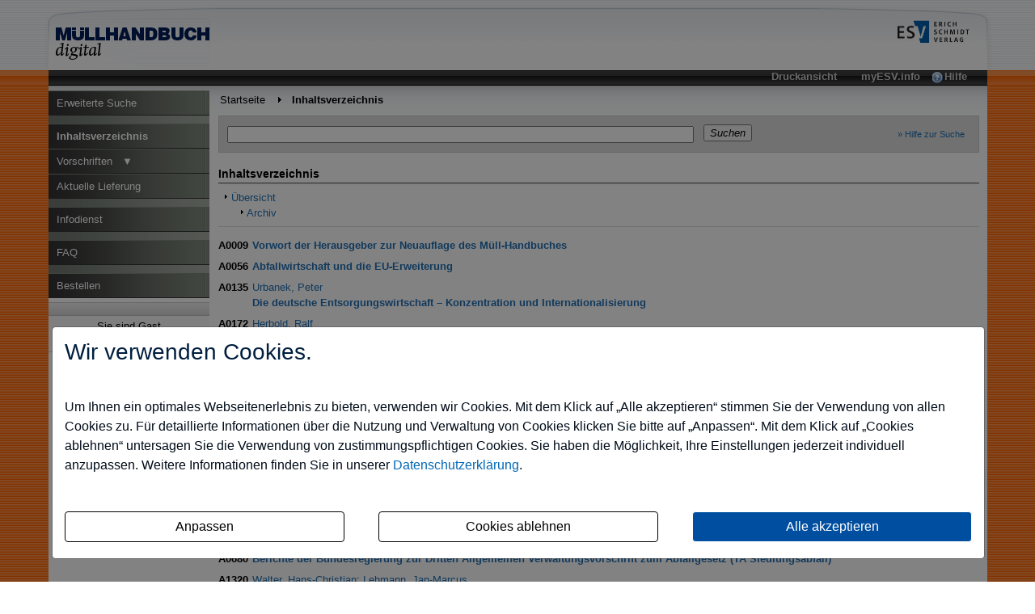

--- FILE ---
content_type: text/html; charset=iso-8859-1
request_url: https://muellhandbuchdigital.de/pos/2180/toc.html
body_size: 17283
content:
<!DOCTYPE html PUBLIC "-//W3C//DTD XHTML 1.0 Transitional//EN"
  "http://www.w3.org/TR/xhtml1/DTD/xhtml1-transitional.dtd">

<html xmlns="http://www.w3.org/1999/xhtml" xml:lang="de" lang="de">
    <head>
        <title>Detailansicht</title>

                <meta http-equiv="Content-Type" content="text/html; charset=iso-8859-1" />
        <meta http-equiv="Content-Style-Type" content="text/css" />
        <meta http-equiv="expires" content="3600" />
        <meta name="robots" content=",noarchive"/>
        <meta name="description" content=""/>
        <meta name="author" content=""/>
        <meta name="keywords" content=""/>
        <meta name="date" content=""/>
        <meta name="MSSmartTagsPreventParsing" content="true"/>
                <script src="/.tmpl/.naws/jquery.min.js"></script>
        <link rel="stylesheet" type="text/css" href="https://muellhandbuchdigital.de/minify.php?f=css/global/Design.css,css/global/Content.css,css/global/Navigation.css,css/global/Produktspezifisch.css,js/jquery/jquery.autocomplete.css"/>

        <link rel="stylesheet" type="text/css" href="https://muellhandbuchdigital.de/minify.php?f="/>

                    <script type="text/javascript" src="https://muellhandbuchdigital.de/minify.php?f=js/global/functions.js,js/jquery/jquery.autocomplete.js,js/jquery/jquery.url.packed.js,js/jquery/jquery.tooltip.js"></script>
        
                    
    </head>

    <body>
        <a name="top"></a>
        <div id="layout">
	        <div id="container">
	            <!-- Header -->
	            <div id="head">
	                <div id="hdrtop">
	                    <div id="hdrrgt">
	                        <div id="hdrlft">
	                            <div id="header">
	                                <a href="https://muellhandbuchdigital.de/inhalt.html" title="zur Startseite" id="logo">
                                                                                  <img src="https://muellhandbuchdigital.de/img/logo/productlogo.gif" alt="Müllhandbuch" width="200" height="77" border="0" />
                                                                                </a>

                                        	                                    <div id="esv">
                                            <a href="http://www.ESV.info" target="_blank">
                                                <img src="https://muellhandbuchdigital.de/img/logo/esv_logo_quer.png" width="90" height="28" alt="Erich Schmidt Verlag" border="0" />
                                            </a>
                                                                                          <div id="shoppingcart"><a href="https://muellhandbuchdigital.de/warenkorb.html"></a></div>
                                            	                                    </div>
	                            </div>
	                            <!--<Seitenfunktionen>-->
	                            <div id="functions">
	                                
                                                                                  <a href="https://muellhandbuchdigital.de/hilfe.html" style="background-image:url(/img/icons/help.png); background-repeat:no-repeat; background-position:-2px 1px;" title="Allgemeine Hilfe">Hilfe</a>
                                                                                <a href="http://myESV.info" target="_blank" title="Verwalten Sie Ihr Portfolio aller ESVdigital-Online-Produkte">myESV.info</a>
                                                                                    <a href="https://muellhandbuchdigital.de/_print/1/pos/2180/toc.html" target="_blank" title="Stellt die Seite in einer f&uuml;r den Druck optimierten Form dar" rel="nofollow">Druckansicht</a>
                                                                                	                            </div>
	                            <!--</Seitenfunktionen>-->
	                        </div>
	                    </div>
	                </div>
	            </div>
	            <!--</Header>-->

	            <!--<Middle>-->
	            <div id="middle">
	                <!--<left>-->
	                <div id="left">
	                    <!--<Navigation>-->
	                    <div id="navigation">
	                        <hr class="hide"/>
	                        <div id="text">
                                    <ul id="root"><li class="">
<a href="https://muellhandbuchdigital.de/erwsuche.html">Erweiterte Suche</a></li><li class="trenner aktiveElement">
<a href="https://muellhandbuchdigital.de/toc.html" class="aktiveElement">Inhaltsverzeichnis</a></li><li class="">
<a href="https://muellhandbuchdigital.de/gesamtuebersicht.html">Vorschriften&nbsp;&nbsp;&nbsp;<b class="hasChildren">&#x25BC;</b></a></li><li class="">
<a href="https://muellhandbuchdigital.de/aktuell.html">Aktuelle Lieferung</a></li><li class="trenner">
<a href="https://muellhandbuchdigital.de/subscribe.html">Infodienst</a></li><li class="trenner">
<a href="https://muellhandbuchdigital.de/faq.html">FAQ</a></li><li class="trenner">
<a href="http://www.esv.info/muellhandbuch" target="_blank">Bestellen</a></li></ul>
	                        </div>
	                    </div>
	                    <!--</Navigation>-->

                                                <!--<LoginBox>-->
	                    <div id="loginbox"><hr class="hide"/>
	                        <div class="test">&nbsp;</div>
	                        <div id="box">
	                            <div id="loginInner">
	                                Sie sind Gast
  <a href="https://muellhandbuchdigital.de/login.html">Anmelden</a>
	                            </div>
	                        </div>
                            <hr />
	                    </div>
	                    <!--</LoginBox> -->
                        
                        
                        <div class="sidecontentleft">
                            
                        </div>
	                </div>
	                <!--</left>-->


	                <!--<Inhaltsbereich>-->
	                <div id="content">
	                    <!--<vertikale Navigation>-->
	                    <div id="vnavi">
                              <div id="breadcrumb">
                                                                                                                                            <a href="https://muellhandbuchdigital.de/inhalt.html">Startseite</a>
                                      <img src="https://muellhandbuchdigital.de/img/tmpl/base3/.default/pfeilSchwarzRechts.gif" width="3" height="5" border="0" alt=""/>
                                                                                                                                                <span id="cpage">Inhaltsverzeichnis</span>
                                                                                                                                      <hr class="hide"/>
                              </div>
	                    </div>
	                    <!--</vertikale Navigation>-->
                                                                            <hr class="hide" />
                            <div id="search">
                                <form action="https://muellhandbuchdigital.de/suche.html" class="searchBox">
                                  <input style="float:left;margin:2px 12px 0 0;" class="ac_input text_input" autocomplete="off" name="sp" id="base_autocomplete" maxlength="100" alt="Suche" type="text" size="70" value=""/>
                                                                      <button style="float:left;" type="submit" class="submit-button" id="submitsearch">
                                     <span id="submitsearch_span"><em id="submitsearch_em">Suchen</em></span>
                                    </button>
                                                                                                      	                                                                    <input type="hidden" name="truncation" value="1"/>
                                                                          <div style="float:right; width:90px; margin:6px 0 6px 0;">
                                                                        <small>
                                      <a href="https://muellhandbuchdigital.de/suchhilfe.html" title="Hilfe zur Suche">&raquo; Hilfe zur Suche</a>
                                    </small>
                                    <br/>
                                                                      </div>
                                  <div style="clear:right;"></div>
                                </form>
                            </div>
                                                                                                  <div class="maincontent">
                                                    
<style type="text/css">
<!--
#content #navi {
	border-bottom: 1px solid #ddd;
	border-top: 1px solid #ddd;
	margin-bottom: 1em;
	padding: 7px;
}

#content #navi DIV.item {

}

#content H2 {
	margin-bottom: 0;
}

TABLE#items TD {
}

TABLE#items TD.dir {
	font-weight: bold;
	padding-top: 2px;
	padding-bottom: 2px;
}

TABLE#items TD.dir .federf_aut {
	font-weight: normal;
}

TABLE#items TD.kennzahlHL ,
TABLE#items TD.kennzahl {
	font-weight: bold;
	padding-top: 7px;
}

TABLE#items TD.kennzahlHL {
	background-color: #FF6300;
	color: #fff;
	padding-left: 5px;
	padding-right: 5px;
}

TABLE#items A.anchor {
	padding: 0;
	display: inline;
}

TABLE#items TD.titel,
TABLE#items TD.band {
	padding-left: 5px;
}

TABLE#items TD.band {
	font-style: italic;
	padding-top: 7px;
}

TABLE#items TD.titel {
	padding-bottom: 7px;
}
-->
</style>

<h2>Inhaltsverzeichnis</h2>

<div id="navi">

			<div class="item">
				<a href="https://muellhandbuchdigital.de/toc.html"><img src="/img/icons/link.gif" alt="" width="5" height="11" border="0"> &Uuml;bersicht</a>
			</div>
			
				<div class="item" style="padding-left: 20px">
					<a href="https://muellhandbuchdigital.de/pos/2134/toc.html"><img src="/img/icons/link.gif" alt="" width="5" height="11" border="0"> Archiv</a>
				</div>
				</div>

<table id="items" border="0" cellspacing="0" cellpadding="0">
					<tr>
						<td width="1%" align="right" valign="top"><a class="anchor" name="y2135"></a><strong>A0009</strong></td>
						<td class="titel"><strong><a href="https://muellhandbuchdigital.de/pos/2135/dokument.html">Vorwort der Herausgeber zur Neuauflage des Müll-Handbuches</a></strong></td>
					</tr>
					
					

					<tr>
						<td width="1%" align="right" valign="top"><a class="anchor" name="y2136"></a><strong>A0056</strong></td>
						<td class="titel"><strong><a href="https://muellhandbuchdigital.de/pos/2136/dokument.html">Abfallwirtschaft und die EU-Erweiterung</a></strong></td>
					</tr>
					
					

					<tr>
						<td width="1%" align="right" valign="top"><a class="anchor" name="y2137"></a><strong>A0135</strong></td>
						<td class="titel"><a href="https://muellhandbuchdigital.de/a/439/bst/u/autorenverzeichnis.html#a439" style="padding-left: 0">Urbanek, Peter</a><br/><strong><a href="https://muellhandbuchdigital.de/pos/2137/dokument.html">Die deutsche Entsorgungswirtschaft – Konzentration und Internationalisierung</a></strong></td>
					</tr>
					
					

					<tr>
						<td width="1%" align="right" valign="top"><a class="anchor" name="y2138"></a><strong>A0172</strong></td>
						<td class="titel"><a href="https://muellhandbuchdigital.de/a/535/bst/h/autorenverzeichnis.html#a535" style="padding-left: 0">Herbold, Ralf</a><br/><strong><a href="https://muellhandbuchdigital.de/pos/2138/dokument.html">Technikgestaltung und Partizipation in den soziotechnischen Systemen der Entsorgung</a></strong></td>
					</tr>
					
					

					<tr>
						<td width="1%" align="right" valign="top"><a class="anchor" name="y2139"></a><strong>A0379</strong></td>
						<td class="titel"><a href="https://muellhandbuchdigital.de/a/283/bst/m/autorenverzeichnis.html#a283" style="padding-left: 0">Meyer-Falcke, Andreas</a><br/><strong><a href="https://muellhandbuchdigital.de/pos/2139/dokument.html">Sicherheit und Gesundheit in der Arbeitswelt: „Europäischer“ Arbeitsschutz in Deutschland</a></strong></td>
					</tr>
					
					

					<tr>
						<td width="1%" align="right" valign="top"><a class="anchor" name="y2140"></a><strong>A0380</strong></td>
						<td class="titel"><a href="https://muellhandbuchdigital.de/a/482/bst/z/autorenverzeichnis.html#a482" style="padding-left: 0">Zeschmar-Lahl, Barbara</a><br/><strong><a href="https://muellhandbuchdigital.de/pos/2140/dokument.html">Arbeitsschutz in der Abfallwirtschaft</a></strong></td>
					</tr>
					
					

					<tr>
						<td width="1%" align="right" valign="top"><a class="anchor" name="y2141"></a><strong>A0382</strong></td>
						<td class="titel"><strong><a href="https://muellhandbuchdigital.de/pos/2141/dokument.html">Liste der Unfallverhütungsvorschriften</a></strong></td>
					</tr>
					
					

					<tr>
						<td width="1%" align="right" valign="top"><a class="anchor" name="y2142"></a><strong>A0384</strong></td>
						<td class="titel"><strong><a href="https://muellhandbuchdigital.de/pos/2142/dokument.html">Merkblatt Schadstoffsammlung – Bauliche und personelle Ausstattung von Sammelstellen – (GUV 27.9)</a></strong></td>
					</tr>
					
					

					<tr>
						<td width="1%" align="right" valign="top"><a class="anchor" name="y2143"></a><strong>A0386</strong></td>
						<td class="titel"><strong><a href="https://muellhandbuchdigital.de/pos/2143/dokument.html">Sicherheitsregeln für das Einsammeln, Befördern und Lagern von Abfällen in Einrichtungen des Gesundheitsdienstes</a></strong></td>
					</tr>
					
					

					<tr>
						<td width="1%" align="right" valign="top"><a class="anchor" name="y2144"></a><strong>A0387</strong></td>
						<td class="titel"><strong><a href="https://muellhandbuchdigital.de/pos/2144/dokument.html">Verhütung von Nadelstichverletzungen bei der Reinigung von Straßen</a></strong></td>
					</tr>
					
					

					<tr>
						<td width="1%" align="right" valign="top"><a class="anchor" name="y2145"></a><strong>A0391</strong></td>
						<td class="titel"><strong><a href="https://muellhandbuchdigital.de/pos/2145/dokument.html">Die Abfallentsorgungsgebühr als Steuerungselement zur Gestaltung ökonomischer Anreize</a></strong></td>
					</tr>
					
					

					<tr>
						<td width="1%" align="right" valign="top"><a class="anchor" name="y2146"></a><strong>A0393</strong></td>
						<td class="titel"><strong><a href="https://muellhandbuchdigital.de/pos/2146/dokument.html">Muster-Leistungsverzeichnisse für Ausschreibungen (Abfallwirtschaftsbereich)</a></strong></td>
					</tr>
					
					

					<tr>
						<td width="1%" align="right" valign="top"><a class="anchor" name="y2147"></a><strong>A0680</strong></td>
						<td class="titel"><strong><a href="https://muellhandbuchdigital.de/pos/2147/dokument.html">Berichte der Bundesregierung zur Dritten Allgemeinen Verwaltungsvorschrift zum Abfallgesetz (TA Siedlungsabfall)</a></strong></td>
					</tr>
					
					

					<tr>
						<td width="1%" align="right" valign="top"><a class="anchor" name="y2148"></a><strong>A1320</strong></td>
						<td class="titel"><a href="https://muellhandbuchdigital.de/a/685/bst/w/autorenverzeichnis.html#a685" style="padding-left: 0">Walter, Hans-Christian</a>; <a href="https://muellhandbuchdigital.de/a/686/bst/l/autorenverzeichnis.html#a686" style="padding-left: 0">Lehmann, Jan-Marcus</a><br/><strong><a href="https://muellhandbuchdigital.de/pos/2148/dokument.html">Lindner-Diagramme zur Geschäftsprozessmodellierung in der Abfallwirtschaft</a></strong></td>
					</tr>
					
					

					<tr>
						<td width="1%" align="right" valign="top"><a class="anchor" name="y2149"></a><strong>A1321</strong></td>
						<td class="titel"><a href="https://muellhandbuchdigital.de/a/686/bst/l/autorenverzeichnis.html#a686" style="padding-left: 0">Lehmann, Jan-Marcus</a><br/><strong><a href="https://muellhandbuchdigital.de/pos/2149/dokument.html">Yield Management Systeme zur Unterstützung der Marktsegmentierung in der Abfallwirtschaft</a></strong></td>
					</tr>
					
					

					<tr>
						<td width="1%" align="right" valign="top"><a class="anchor" name="y2150"></a><strong>A1408</strong></td>
						<td class="titel"><a href="https://muellhandbuchdigital.de/a/395/bst/s/autorenverzeichnis.html#a395" style="padding-left: 0">Schütz, Helmut</a>; <a href="https://muellhandbuchdigital.de/a/59/bst/b/autorenverzeichnis.html#a59" style="padding-left: 0">Bringezu, Stefan</a><br/><strong><a href="https://muellhandbuchdigital.de/pos/2150/dokument.html">Die Hauptstoffflüsse in Deutschland</a></strong></td>
					</tr>
					
					

					<tr>
						<td width="1%" align="right" valign="top"><a class="anchor" name="y2151"></a><strong>A1515</strong></td>
						<td class="titel"><a href="https://muellhandbuchdigital.de/a/419/bst/s/autorenverzeichnis.html#a419" style="padding-left: 0">Streit, Antje</a>; <a href="https://muellhandbuchdigital.de/a/5/bst/a/autorenverzeichnis.html#a5" style="padding-left: 0">Apitz, Bernd</a>; <a href="https://muellhandbuchdigital.de/a/41/bst/b/autorenverzeichnis.html#a41" style="padding-left: 0">Bilitewski, Bernd</a><br/><strong><a href="https://muellhandbuchdigital.de/pos/2151/dokument.html">Technische Möglichkeiten mit Hilfe der EDV zur verursachergerechten Gebührenabrechnung</a></strong></td>
					</tr>
					
					

					<tr>
						<td width="1%" align="right" valign="top"><a class="anchor" name="y2152"></a><strong>A1521</strong></td>
						<td class="titel"><strong><a href="https://muellhandbuchdigital.de/pos/2152/dokument.html">Abfallentsorgungsgebühren</a></strong></td>
					</tr>
					
					

					<tr>
						<td width="1%" align="right" valign="top"><a class="anchor" name="y2153"></a><strong>A1522</strong></td>
						<td class="titel"><a href="https://muellhandbuchdigital.de/a/431/bst/t/autorenverzeichnis.html#a431" style="padding-left: 0">Tiedemann, Albrecht</a><br/><strong><a href="https://muellhandbuchdigital.de/pos/2153/dokument.html">Ökobilanzen als medienübergreifendes Umwelt-Bewertungsinstrument für die Abfallwirtschaft – Ein methodischer Leitfaden unter Berücksichtigung der ISO 14040</a></strong></td>
					</tr>
					
					

					<tr>
						<td width="1%" align="right" valign="top"><a class="anchor" name="y2154"></a><strong>A1524</strong></td>
						<td class="titel"><a href="https://muellhandbuchdigital.de/a/161/bst/h/autorenverzeichnis.html#a161" style="padding-left: 0">Hauptmann, Thomas-Jörg</a><br/><strong><a href="https://muellhandbuchdigital.de/pos/2154/dokument.html">Ein neuer Baustein für die Bewertung im Umweltbilanzierungsverfahren</a></strong></td>
					</tr>
					
					

					<tr>
						<td width="1%" align="right" valign="top"><a class="anchor" name="y2155"></a><strong>A1530</strong></td>
						<td class="titel"><strong><a href="https://muellhandbuchdigital.de/pos/2155/dokument.html">Muster-Gebührenbedarfsrechnungen für die Bereiche – Straßenreinigung – Müllabfuhr – Deponie </a></strong></td>
					</tr>
					
					

					<tr>
						<td width="1%" align="right" valign="top"><a class="anchor" name="y2156"></a><strong>A1549</strong></td>
						<td class="titel"><a href="https://muellhandbuchdigital.de/a/162/bst/h/autorenverzeichnis.html#a162" style="padding-left: 0">Hecht, Dieter</a><br/><strong><a href="https://muellhandbuchdigital.de/pos/2156/dokument.html">Steuerung von Rückstandsmaterialströmen über Gebühren</a></strong></td>
					</tr>
					
					

					<tr>
						<td width="1%" align="right" valign="top"><a class="anchor" name="y2157"></a><strong>A1581</strong></td>
						<td class="titel"><a href="https://muellhandbuchdigital.de/a/65/bst/b/autorenverzeichnis.html#a65" style="padding-left: 0">Bruns, Kerstin</a>; <a href="https://muellhandbuchdigital.de/a/413/bst/s/autorenverzeichnis.html#a413" style="padding-left: 0">Steven, Marion</a><br/><strong><a href="https://muellhandbuchdigital.de/pos/2157/dokument.html">Die Rückstandslinienmatrix als Instrument zur Untersuchung von rückstandsspezifischen Entsorgungslogistiksystemen</a></strong></td>
					</tr>
					
					

					<tr>
						<td width="1%" align="right" valign="top"><a class="anchor" name="y2158"></a><strong>A1583</strong></td>
						<td class="titel"><a href="https://muellhandbuchdigital.de/a/73/bst/c/autorenverzeichnis.html#a73" style="padding-left: 0">Cantner, Jochen</a><br/><strong><a href="https://muellhandbuchdigital.de/pos/2158/dokument.html">Abfallgebühren als Standortfaktor</a></strong></td>
					</tr>
					
					

					<tr>
						<td width="1%" align="right" valign="top"><a class="anchor" name="y2159"></a><strong>A1584</strong></td>
						<td class="titel"><a href="https://muellhandbuchdigital.de/a/150/bst/h/autorenverzeichnis.html#a150" style="padding-left: 0">Haasis, Hans-Dietrich</a>; <a href="https://muellhandbuchdigital.de/a/627/bst/f/autorenverzeichnis.html#a627" style="padding-left: 0">Förster, Marc</a><br/><strong><a href="https://muellhandbuchdigital.de/pos/2159/dokument.html">Betriebliche Umweltinformationssysteme (BUIS)</a></strong></td>
					</tr>
					
					

					<tr>
						<td width="1%" align="right" valign="top"><a class="anchor" name="y2160"></a><strong>A1625</strong></td>
						<td class="titel"><a href="https://muellhandbuchdigital.de/a/189/bst/j/autorenverzeichnis.html#a189" style="padding-left: 0">Jäger, Bernhard</a><br/><strong><a href="https://muellhandbuchdigital.de/pos/2160/dokument.html">Schlämme und flüssige Abfälle</a></strong></td>
					</tr>
					
					

					<tr>
						<td width="1%" align="right" valign="top"><a class="anchor" name="y2161"></a><strong>A1630</strong></td>
						<td class="titel"><a href="https://muellhandbuchdigital.de/a/189/bst/j/autorenverzeichnis.html#a189" style="padding-left: 0">Jäger, Bernhard</a><br/><strong><a href="https://muellhandbuchdigital.de/pos/2161/dokument.html">Feste Abfälle</a></strong></td>
					</tr>
					
					

					<tr>
						<td width="1%" align="right" valign="top"><a class="anchor" name="y2162"></a><strong>A1702</strong></td>
						<td class="titel"><a href="https://muellhandbuchdigital.de/a/407/bst/s/autorenverzeichnis.html#a407" style="padding-left: 0">Spies, Heinrich</a><br/><strong><a href="https://muellhandbuchdigital.de/pos/2162/dokument.html">Amtliche Abfallstatistik</a></strong></td>
					</tr>
					
					

					<tr>
						<td width="1%" align="right" valign="top"><a class="anchor" name="y2163"></a><strong>A1703</strong></td>
						<td class="titel"><a href="https://muellhandbuchdigital.de/a/273/bst/m/autorenverzeichnis.html#a273" style="padding-left: 0">Maier, Dirk</a><br/><strong><a href="https://muellhandbuchdigital.de/pos/2163/dokument.html">Veränderungen der Zusammensetzung des Hausmülls aus historischer Perspektive</a></strong></td>
					</tr>
					
					

					<tr>
						<td width="1%" align="right" valign="top"><a class="anchor" name="y2164"></a><strong>A1705</strong></td>
						<td class="titel"><strong><a href="https://muellhandbuchdigital.de/pos/2164/dokument.html">Richtlinie für die Durchführung von Untersuchungen zur Bestimmung der Menge und Zusammensetzung fester Siedlungsabfälle im Land Brandenburg</a></strong></td>
					</tr>
					
					

					<tr>
						<td width="1%" align="right" valign="top"><a class="anchor" name="y2165"></a><strong>A1706</strong></td>
						<td class="titel"><strong><a href="https://muellhandbuchdigital.de/pos/2165/dokument.html">Richtlinie zur einheitlichen Abfallanalytik in Sachsen</a></strong></td>
					</tr>
					
					

					<tr>
						<td width="1%" align="right" valign="top"><a class="anchor" name="y2166"></a><strong>A1712</strong></td>
						<td class="titel"><a href="https://muellhandbuchdigital.de/a/328/bst/p/autorenverzeichnis.html#a328" style="padding-left: 0">Pohlmann, Martin</a><br/><strong><a href="https://muellhandbuchdigital.de/pos/2166/dokument.html">Stichprobenverfahren für feste Siedlungsabfälle unter besonderer Berücksichtigung von Hausmüllsortierungen</a></strong></td>
					</tr>
					
					

					<tr>
						<td width="1%" align="right" valign="top"><a class="anchor" name="y2167"></a><strong>A1713</strong></td>
						<td class="titel"><a href="https://muellhandbuchdigital.de/a/557/bst/z/autorenverzeichnis.html#a557" style="padding-left: 0">Zwisele, Bertram</a><br/><strong><a href="https://muellhandbuchdigital.de/pos/2167/dokument.html">Statistische Gesichtspunkte bei der Auswahl von Stichprobeneinheiten für Hausmülluntersuchungen</a></strong></td>
					</tr>
					
					

					<tr>
						<td width="1%" align="right" valign="top"><a class="anchor" name="y2168"></a><strong>A1718</strong></td>
						<td class="titel"><a href="https://muellhandbuchdigital.de/a/397/bst/s/autorenverzeichnis.html#a397" style="padding-left: 0">Schweden, Carsten</a>; <a href="https://muellhandbuchdigital.de/a/27/bst/b/autorenverzeichnis.html#a27" style="padding-left: 0">Beer, Eva-Maria</a>; <a href="https://muellhandbuchdigital.de/a/16/bst/b/autorenverzeichnis.html#a16" style="padding-left: 0">Bargfrede, Markus</a><br/><strong><a href="https://muellhandbuchdigital.de/pos/2168/dokument.html">Gewerbeabfallkataster: Abfallvermeidungs- und -Verwertungspotentiale von Betrieben</a></strong></td>
					</tr>
					
					

					<tr>
						<td width="1%" align="right" valign="top"><a class="anchor" name="y2169"></a><strong>A1721</strong></td>
						<td class="titel"><a href="https://muellhandbuchdigital.de/a/189/bst/j/autorenverzeichnis.html#a189" style="padding-left: 0">Jäger, Bernhard</a><br/><strong><a href="https://muellhandbuchdigital.de/pos/2169/dokument.html">Durchführung von Restmüll-Untersuchungen</a></strong></td>
					</tr>
					
					

					<tr>
						<td width="1%" align="right" valign="top"><a class="anchor" name="y2170"></a><strong>A1722</strong></td>
						<td class="titel"><a href="https://muellhandbuchdigital.de/a/558/bst/o/autorenverzeichnis.html#a558" style="padding-left: 0">Oelgemöller, Dieter</a><br/><strong><a href="https://muellhandbuchdigital.de/pos/2170/dokument.html">Empfehlungen zur Vorgehensweise bei der Durchführung von Sperrmüllanalysen</a></strong></td>
					</tr>
					
					

					<tr>
						<td width="1%" align="right" valign="top"><a class="anchor" name="y2171"></a><strong>A1723</strong></td>
						<td class="titel"><a href="https://muellhandbuchdigital.de/a/17/bst/b/autorenverzeichnis.html#a17" style="padding-left: 0">Barghoorn, Martin</a>; <a href="https://muellhandbuchdigital.de/a/257/bst/l/autorenverzeichnis.html#a257" style="padding-left: 0">Lemke, Renate</a><br/><strong><a href="https://muellhandbuchdigital.de/pos/2171/dokument.html">Bestimmung der Zusammensetzung gewerblicher Abfälle durch optische Klassifikation an Entsorgungsanlagen</a></strong></td>
					</tr>
					
					

					<tr>
						<td width="1%" align="right" valign="top"><a class="anchor" name="y2172"></a><strong>A1725</strong></td>
						<td class="titel"><a href="https://muellhandbuchdigital.de/a/189/bst/j/autorenverzeichnis.html#a189" style="padding-left: 0">Jäger, Bernhard</a><br/><strong><a href="https://muellhandbuchdigital.de/pos/2172/dokument.html">Chemisch-Physikalisch-Biologische Laboratoriumsuntersuchungen fester Abfälle</a></strong></td>
					</tr>
					
					

					<tr>
						<td width="1%" align="right" valign="top"><a class="anchor" name="y2173"></a><strong>A1728</strong></td>
						<td class="titel"><a href="https://muellhandbuchdigital.de/a/241/bst/k/autorenverzeichnis.html#a241" style="padding-left: 0">Krause, Jutta</a><br/><strong><a href="https://muellhandbuchdigital.de/pos/2173/dokument.html">Vergleich der Erhebungsmethoden zur Abfallstatistik in Europa</a></strong></td>
					</tr>
					
					

					<tr>
						<td width="1%" align="right" valign="top"><a class="anchor" name="y2174"></a><strong>A1730</strong></td>
						<td class="titel"><a href="https://muellhandbuchdigital.de/a/8/bst/a/autorenverzeichnis.html#a8" style="padding-left: 0">Augustin, Kurt</a>; <a href="https://muellhandbuchdigital.de/a/327/bst/p/autorenverzeichnis.html#a327" style="padding-left: 0">Pohl, Marian</a><br/><strong><a href="https://muellhandbuchdigital.de/pos/2174/dokument.html">Umweltrelevante Kenngrößen der Abfallwirtschaft</a></strong></td>
					</tr>
					
					

					<tr>
						<td width="1%" align="right" valign="top"><a class="anchor" name="y2175"></a><strong>A1740</strong></td>
						<td class="titel"><a href="https://muellhandbuchdigital.de/a/328/bst/p/autorenverzeichnis.html#a328" style="padding-left: 0">Pohlmann, Martin</a><br/><strong><a href="https://muellhandbuchdigital.de/pos/2175/dokument.html">Menge und Zusammensetzung häuslicher Abfälle</a></strong></td>
					</tr>
					
					

					<tr>
						<td width="1%" align="right" valign="top"><a class="anchor" name="y2176"></a><strong>A1742</strong></td>
						<td class="titel"><a href="https://muellhandbuchdigital.de/a/479/bst/w/autorenverzeichnis.html#a479" style="padding-left: 0">Wuttke, Joachim</a><br/><strong><a href="https://muellhandbuchdigital.de/pos/2176/dokument.html">Bundesweite Gewerbeabfalluntersuchung</a></strong></td>
					</tr>
					
					

					<tr>
						<td width="1%" align="right" valign="top"><a class="anchor" name="y2177"></a><strong>A1743</strong></td>
						<td class="titel"><a href="https://muellhandbuchdigital.de/a/559/bst/g/autorenverzeichnis.html#a559" style="padding-left: 0">Glöckl, Steffen</a><br/><strong><a href="https://muellhandbuchdigital.de/pos/2177/dokument.html">Aggregation von Daten zur Zusammensetzung von Hausmüll</a></strong></td>
					</tr>
					
					

					<tr>
						<td width="1%" align="right" valign="top"><a class="anchor" name="y2178"></a><strong>A1744</strong></td>
						<td class="titel"><a href="https://muellhandbuchdigital.de/a/406/bst/s/autorenverzeichnis.html#a406" style="padding-left: 0">Spielberg, Johannes</a>; <a href="https://muellhandbuchdigital.de/a/166/bst/h/autorenverzeichnis.html#a166" style="padding-left: 0">Heinrichs, Dirk</a>; <a href="https://muellhandbuchdigital.de/a/74/bst/c/autorenverzeichnis.html#a74" style="padding-left: 0">Cichonski, Paul</a><br/><strong><a href="https://muellhandbuchdigital.de/pos/2178/dokument.html">Abfallmenge und Abfallzusammensetzung im Rhein-Sieg-Kreis</a></strong></td>
					</tr>
					
					

					<tr>
						<td width="1%" align="right" valign="top"><a class="anchor" name="y2179"></a><strong>A1745</strong></td>
						<td class="titel"><a href="https://muellhandbuchdigital.de/a/18/bst/b/autorenverzeichnis.html#a18" style="padding-left: 0">Bartnik, Sabine</a>; <a href="https://muellhandbuchdigital.de/a/67/bst/b/autorenverzeichnis.html#a67" style="padding-left: 0">Bünemann, Agnes</a><br/><strong><a href="https://muellhandbuchdigital.de/pos/2179/dokument.html">Mängel bei der Verwiegung und der Dokumentation von Wägedaten</a></strong></td>
					</tr>
					
					

					<tr>
						<td width="1%" align="right" valign="top"><a class="anchor" name="y2180"></a><strong>A1752</strong></td>
						<td class="titel"><a href="https://muellhandbuchdigital.de/a/467/bst/w/autorenverzeichnis.html#a467" style="padding-left: 0">Wilken, Michael</a>; <a href="https://muellhandbuchdigital.de/a/482/bst/z/autorenverzeichnis.html#a482" style="padding-left: 0">Zeschmar-Lahl, Barbara</a><br/><strong><a href="https://muellhandbuchdigital.de/pos/2180/dokument.html">Schadstoffe in festen Abfällen</a></strong></td>
					</tr>
					
					

					<tr>
						<td width="1%" align="right" valign="top"><a class="anchor" name="y2181"></a><strong>A1755</strong></td>
						<td class="titel"><a href="https://muellhandbuchdigital.de/a/295/bst/m/autorenverzeichnis.html#a295" style="padding-left: 0">Morf, Leo S.</a>; <a href="https://muellhandbuchdigital.de/a/62/bst/b/autorenverzeichnis.html#a62" style="padding-left: 0">Brunner, Paul H.</a><br/><strong><a href="https://muellhandbuchdigital.de/pos/2181/dokument.html">Methoden zur indirekten Bestimmung der Zusammensetzung von Siedlungsabfällen</a></strong></td>
					</tr>
					
					

					<tr>
						<td width="1%" align="right" valign="top"><a class="anchor" name="y2182"></a><strong>A1767</strong></td>
						<td class="titel"><a href="https://muellhandbuchdigital.de/a/47/bst/b/autorenverzeichnis.html#a47" style="padding-left: 0">Bittrich, Stefan</a>; <a href="https://muellhandbuchdigital.de/a/258/bst/l/autorenverzeichnis.html#a258" style="padding-left: 0">Lentzsch, Birgit</a>; <a href="https://muellhandbuchdigital.de/a/328/bst/p/autorenverzeichnis.html#a328" style="padding-left: 0">Pohlmann, Martin</a><br/><strong><a href="https://muellhandbuchdigital.de/pos/2182/dokument.html">Prognose der zu beseitigenden Siedlungsabfälle am Beispiel der Abfallwirtschaftsplanung im Land Brandenburg</a></strong></td>
					</tr>
					
					

					<tr>
						<td width="1%" align="right" valign="top"><a class="anchor" name="y2183"></a><strong>A1772</strong></td>
						<td class="titel"><a href="https://muellhandbuchdigital.de/a/277/bst/m/autorenverzeichnis.html#a277" style="padding-left: 0">März, Roland</a><br/><strong><a href="https://muellhandbuchdigital.de/pos/2183/dokument.html">Aufkommen an Baurestmassen</a></strong></td>
					</tr>
					
					

					<tr>
						<td width="1%" align="right" valign="top"><a class="anchor" name="y2184"></a><strong>A1774</strong></td>
						<td class="titel"><a href="https://muellhandbuchdigital.de/a/122/bst/f/autorenverzeichnis.html#a122" style="padding-left: 0">Franke, Eberhard</a>; <a href="https://muellhandbuchdigital.de/a/318/bst/o/autorenverzeichnis.html#a318" style="padding-left: 0">Ostertag, Kathrin</a><br/><strong><a href="https://muellhandbuchdigital.de/pos/2184/dokument.html">Menge und Zusammensetzung von Krankenhausabfällen</a></strong></td>
					</tr>
					
					

					<tr>
						<td width="1%" align="right" valign="top"><a class="anchor" name="y2185"></a><strong>A1780</strong></td>
						<td class="titel"><a href="https://muellhandbuchdigital.de/a/367/bst/r/autorenverzeichnis.html#a367" style="padding-left: 0">Ruthe, Klaus</a><br/><strong><a href="https://muellhandbuchdigital.de/pos/2185/dokument.html">Aufkommen und Zusammensetzung biogener Siedlungsabfälle</a></strong></td>
					</tr>
					
					

					<tr>
						<td width="1%" align="right" valign="top"><a class="anchor" name="y2186"></a><strong>A2005</strong></td>
						<td class="titel"><a href="https://muellhandbuchdigital.de/a/478/bst/w/autorenverzeichnis.html#a478" style="padding-left: 0">Würz, Wolfgang</a><br/><strong><a href="https://muellhandbuchdigital.de/pos/2186/dokument.html">Nutzfahrzeuge und Umwelt</a></strong></td>
					</tr>
					
					

					<tr>
						<td width="1%" align="right" valign="top"><a class="anchor" name="y2187"></a><strong>A2010</strong></td>
						<td class="titel"><a href="https://muellhandbuchdigital.de/a/478/bst/w/autorenverzeichnis.html#a478" style="padding-left: 0">Würz, Wolfgang</a><br/><strong><a href="https://muellhandbuchdigital.de/pos/2187/dokument.html">Grundsätzliches über Sammlung und Transport flüssiger und schlammiger Abfälle</a></strong></td>
					</tr>
					
					

					<tr>
						<td width="1%" align="right" valign="top"><a class="anchor" name="y2188"></a><strong>A2011</strong></td>
						<td class="titel"><a href="https://muellhandbuchdigital.de/a/478/bst/w/autorenverzeichnis.html#a478" style="padding-left: 0">Würz, Wolfgang</a><br/><strong><a href="https://muellhandbuchdigital.de/pos/2188/dokument.html">Vorschriften zur Sammlung und zum Transport flüssiger und schlammiger Abfälle</a></strong></td>
					</tr>
					
					

					<tr>
						<td width="1%" align="right" valign="top"><a class="anchor" name="y2189"></a><strong>A2012</strong></td>
						<td class="titel"><a href="https://muellhandbuchdigital.de/a/478/bst/w/autorenverzeichnis.html#a478" style="padding-left: 0">Würz, Wolfgang</a><br/><strong><a href="https://muellhandbuchdigital.de/pos/2189/dokument.html">Verfahren und Systeme zur Sammlung zum Transport flüssiger und schlammiger Abfälle</a></strong></td>
					</tr>
					
					

					<tr>
						<td width="1%" align="right" valign="top"><a class="anchor" name="y2190"></a><strong>A2030</strong></td>
						<td class="titel"><a href="https://muellhandbuchdigital.de/a/478/bst/w/autorenverzeichnis.html#a478" style="padding-left: 0">Würz, Wolfgang</a><br/><strong><a href="https://muellhandbuchdigital.de/pos/2190/dokument.html">Bau und Betrieb von Fahrzeugen zur Abfuhr flüssiger und schlammiger Abfälle</a></strong></td>
					</tr>
					
					

					<tr>
						<td width="1%" align="right" valign="top"><a class="anchor" name="y2191"></a><strong>A2055</strong></td>
						<td class="titel"><a href="https://muellhandbuchdigital.de/a/478/bst/w/autorenverzeichnis.html#a478" style="padding-left: 0">Würz, Wolfgang</a><br/><strong><a href="https://muellhandbuchdigital.de/pos/2191/dokument.html">Betriebsdaten zur Abfallabfuhr</a></strong></td>
					</tr>
					
					

					<tr>
						<td width="1%" align="right" valign="top"><a class="anchor" name="y2193"></a><strong>A2120</strong></td>
						<td class="titel"><a href="https://muellhandbuchdigital.de/a/478/bst/w/autorenverzeichnis.html#a478" style="padding-left: 0">Würz, Wolfgang</a><br/><strong><a href="https://muellhandbuchdigital.de/pos/2193/dokument.html">Verfahren zur Abfuhr von Abfällen</a></strong></td>
					</tr>
					
					

					<tr>
						<td width="1%" align="right" valign="top"><a class="anchor" name="y2194"></a><strong>A2130</strong></td>
						<td class="titel"><a href="https://muellhandbuchdigital.de/a/478/bst/w/autorenverzeichnis.html#a478" style="padding-left: 0">Würz, Wolfgang</a><br/><strong><a href="https://muellhandbuchdigital.de/pos/2194/dokument.html">Abfallsammelbehälter</a></strong></td>
					</tr>
					
					

					<tr>
						<td width="1%" align="right" valign="top"><a class="anchor" name="y2195"></a><strong>A2131</strong></td>
						<td class="titel"><a href="https://muellhandbuchdigital.de/a/478/bst/w/autorenverzeichnis.html#a478" style="padding-left: 0">Würz, Wolfgang</a><br/><strong><a href="https://muellhandbuchdigital.de/pos/2195/dokument.html">Unterflur-Sammelsysteme und Müllschleusen</a></strong></td>
					</tr>
					
					

					<tr>
						<td width="1%" align="right" valign="top"><a class="anchor" name="y2196"></a><strong>A2210</strong></td>
						<td class="titel"><a href="https://muellhandbuchdigital.de/a/478/bst/w/autorenverzeichnis.html#a478" style="padding-left: 0">Würz, Wolfgang</a><br/><strong><a href="https://muellhandbuchdigital.de/pos/2196/dokument.html">Fahrzeuge zur Abfuhr von festen Abfällen</a></strong></td>
					</tr>
					
					

					<tr>
						<td width="1%" align="right" valign="top"><a class="anchor" name="y2197"></a><strong>A2211</strong></td>
						<td class="titel"><a href="https://muellhandbuchdigital.de/a/478/bst/w/autorenverzeichnis.html#a478" style="padding-left: 0">Würz, Wolfgang</a><br/><strong><a href="https://muellhandbuchdigital.de/pos/2197/dokument.html">Vorschriften zum Bau und Betrieb von Fahrzeugen zur Abfuhr von festen Abfällen</a></strong></td>
					</tr>
					
					

					<tr>
						<td width="1%" align="right" valign="top"><a class="anchor" name="y2198"></a><strong>A2212</strong></td>
						<td class="titel"><a href="https://muellhandbuchdigital.de/a/478/bst/w/autorenverzeichnis.html#a478" style="padding-left: 0">Würz, Wolfgang</a><br/><strong><a href="https://muellhandbuchdigital.de/pos/2198/dokument.html">Technische Anforderungen an Fahrzeuge zur Abfuhr von festen Abfällen</a></strong></td>
					</tr>
					
					

					<tr>
						<td width="1%" align="right" valign="top"><a class="anchor" name="y2199"></a><strong>A2213</strong></td>
						<td class="titel"><a href="https://muellhandbuchdigital.de/a/478/bst/w/autorenverzeichnis.html#a478" style="padding-left: 0">Würz, Wolfgang</a><br/><strong><a href="https://muellhandbuchdigital.de/pos/2199/dokument.html">Wirtschaftliche Aspekte beim Einsatz von Fahrzeugen zur Abfuhr von festen Abfällen</a></strong></td>
					</tr>
					
					

					<tr>
						<td width="1%" align="right" valign="top"><a class="anchor" name="y2201"></a><strong>A2214</strong></td>
						<td class="titel"><a href="https://muellhandbuchdigital.de/a/319/bst/o/autorenverzeichnis.html#a319" style="padding-left: 0">Otten, Hubert</a><br/><strong><a href="https://muellhandbuchdigital.de/pos/2201/dokument.html">Transportkostenreduzierung durch Wechselbehältertechnologie</a></strong></td>
					</tr>
					
					

					<tr>
						<td width="1%" align="right" valign="top"><a class="anchor" name="y2202"></a><strong>A2220</strong></td>
						<td class="titel"><a href="https://muellhandbuchdigital.de/a/478/bst/w/autorenverzeichnis.html#a478" style="padding-left: 0">Würz, Wolfgang</a><br/><strong><a href="https://muellhandbuchdigital.de/pos/2202/dokument.html">Fahrzeuge zur systemlosen Abfuhr</a></strong></td>
					</tr>
					
					

					<tr>
						<td width="1%" align="right" valign="top"><a class="anchor" name="y2203"></a><strong>A2230</strong></td>
						<td class="titel"><a href="https://muellhandbuchdigital.de/a/478/bst/w/autorenverzeichnis.html#a478" style="padding-left: 0">Würz, Wolfgang</a><br/><strong><a href="https://muellhandbuchdigital.de/pos/2203/dokument.html">Fahrzeuge für Umleerbehältersysteme</a></strong></td>
					</tr>
					
					

					<tr>
						<td width="1%" align="right" valign="top"><a class="anchor" name="y2204"></a><strong>A2231</strong></td>
						<td class="titel"><a href="https://muellhandbuchdigital.de/a/478/bst/w/autorenverzeichnis.html#a478" style="padding-left: 0">Würz, Wolfgang</a><br/><strong><a href="https://muellhandbuchdigital.de/pos/2204/dokument.html">Konventionelle Abfallsammelfahrzeuge</a></strong></td>
					</tr>
					
					

					<tr>
						<td width="1%" align="right" valign="top"><a class="anchor" name="y2205"></a><strong>A2232</strong></td>
						<td class="titel"><a href="https://muellhandbuchdigital.de/a/478/bst/w/autorenverzeichnis.html#a478" style="padding-left: 0">Würz, Wolfgang</a><br/><strong><a href="https://muellhandbuchdigital.de/pos/2205/dokument.html">Abfallsammelfahrzeuge mit Wechselbehälter-Technologie</a></strong></td>
					</tr>
					
					

					<tr>
						<td width="1%" align="right" valign="top"><a class="anchor" name="y2206"></a><strong>A2233</strong></td>
						<td class="titel"><a href="https://muellhandbuchdigital.de/a/478/bst/w/autorenverzeichnis.html#a478" style="padding-left: 0">Würz, Wolfgang</a><br/><strong><a href="https://muellhandbuchdigital.de/pos/2206/dokument.html">Mobile Systeme zur Erfassung von Daten bei der Abfuhr</a></strong></td>
					</tr>
					
					

					<tr>
						<td width="1%" align="right" valign="top"><a class="anchor" name="y2207"></a><strong>A2240</strong></td>
						<td class="titel"><a href="https://muellhandbuchdigital.de/a/478/bst/w/autorenverzeichnis.html#a478" style="padding-left: 0">Würz, Wolfgang</a><br/><strong><a href="https://muellhandbuchdigital.de/pos/2207/dokument.html">Fahrzeuge für das Wechselverfahren</a></strong></td>
					</tr>
					
					

					<tr>
						<td width="1%" align="right" valign="top"><a class="anchor" name="y2208"></a><strong>A2250</strong></td>
						<td class="titel"><a href="https://muellhandbuchdigital.de/a/478/bst/w/autorenverzeichnis.html#a478" style="padding-left: 0">Würz, Wolfgang</a><br/><strong><a href="https://muellhandbuchdigital.de/pos/2208/dokument.html">Fahrzeuge für den Ferntransport von festen Abfällen</a></strong></td>
					</tr>
					
					

					<tr>
						<td width="1%" align="right" valign="top"><a class="anchor" name="y2209"></a><strong>A2260</strong></td>
						<td class="titel"><a href="https://muellhandbuchdigital.de/a/478/bst/w/autorenverzeichnis.html#a478" style="padding-left: 0">Würz, Wolfgang</a><br/><strong><a href="https://muellhandbuchdigital.de/pos/2209/dokument.html">Fahrzeuge für besondere Aufgaben</a></strong></td>
					</tr>
					
					

					<tr>
						<td width="1%" align="right" valign="top"><a class="anchor" name="y2210"></a><strong>A2320</strong></td>
						<td class="titel"><a href="https://muellhandbuchdigital.de/a/478/bst/w/autorenverzeichnis.html#a478" style="padding-left: 0">Würz, Wolfgang</a><br/><strong><a href="https://muellhandbuchdigital.de/pos/2210/dokument.html">Planung und Bau von Abfallumladestationen</a></strong></td>
					</tr>
					
					

					<tr>
						<td width="1%" align="right" valign="top"><a class="anchor" name="y2211"></a><strong>A2355</strong></td>
						<td class="titel"><a href="https://muellhandbuchdigital.de/a/478/bst/w/autorenverzeichnis.html#a478" style="padding-left: 0">Würz, Wolfgang</a><br/><strong><a href="https://muellhandbuchdigital.de/pos/2211/dokument.html">Abfalltransporte auf der Schiene</a></strong></td>
					</tr>
					
					

					<tr>
						<td width="1%" align="right" valign="top"><a class="anchor" name="y2212"></a><strong>A2518</strong></td>
						<td class="titel"><a href="https://muellhandbuchdigital.de/a/478/bst/w/autorenverzeichnis.html#a478" style="padding-left: 0">Würz, Wolfgang</a><br/><strong><a href="https://muellhandbuchdigital.de/pos/2212/dokument.html">Software für Tourenplanung und Behälterverwaltung</a></strong></td>
					</tr>
					
					

					<tr>
						<td width="1%" align="right" valign="top"><a class="anchor" name="y2213"></a><strong>A2519</strong></td>
						<td class="titel"><a href="https://muellhandbuchdigital.de/a/319/bst/o/autorenverzeichnis.html#a319" style="padding-left: 0">Otten, Hubert</a><br/><strong><a href="https://muellhandbuchdigital.de/pos/2213/dokument.html">Softwaresysteme zur Fuhrparkdisposition</a></strong></td>
					</tr>
					
					

					<tr>
						<td width="1%" align="right" valign="top"><a class="anchor" name="y2214"></a><strong>A2530</strong></td>
						<td class="titel"><a href="https://muellhandbuchdigital.de/a/478/bst/w/autorenverzeichnis.html#a478" style="padding-left: 0">Würz, Wolfgang</a><br/><strong><a href="https://muellhandbuchdigital.de/pos/2214/dokument.html">Rationalisierung bei Sammlung und Transport von Abfällen</a></strong></td>
					</tr>
					
					

					<tr>
						<td width="1%" align="right" valign="top"><a class="anchor" name="y2215"></a><strong>A2531</strong></td>
						<td class="titel"><a href="https://muellhandbuchdigital.de/a/478/bst/w/autorenverzeichnis.html#a478" style="padding-left: 0">Würz, Wolfgang</a><br/><strong><a href="https://muellhandbuchdigital.de/pos/2215/dokument.html">Integrierte Logistiksysteme für die Stadtentsorgung</a></strong></td>
					</tr>
					
					

					<tr>
						<td width="1%" align="right" valign="top"><a class="anchor" name="y2216"></a><strong>A2803</strong></td>
						<td class="titel"><a href="https://muellhandbuchdigital.de/a/426/bst/t/autorenverzeichnis.html#a426" style="padding-left: 0">Tabasaran, Oktay</a><br/><strong><a href="https://muellhandbuchdigital.de/pos/2216/dokument.html">Die Abfallverwertungsanlage Velsen – Saarland – Ein Beispiel für ein integriertes Abfallbehandlungszentrum</a></strong></td>
					</tr>
					
					

					<tr>
						<td width="1%" align="right" valign="top"><a class="anchor" name="y2217"></a><strong>A2820</strong></td>
						<td class="titel"><a href="https://muellhandbuchdigital.de/a/113/bst/f/autorenverzeichnis.html#a113" style="padding-left: 0">Fehrenbach, Horst</a>; <a href="https://muellhandbuchdigital.de/a/137/bst/g/autorenverzeichnis.html#a137" style="padding-left: 0">Giegrich, Jürgen</a><br/><strong><a href="https://muellhandbuchdigital.de/pos/2217/dokument.html">Die Umweltverträglichkeit der Abfallverwertung – Neue Ansätze nach dem Kreislaufwirtschaftsgesetz</a></strong></td>
					</tr>
					
					

					<tr>
						<td width="1%" align="right" valign="top"><a class="anchor" name="y2218"></a><strong>A2821</strong></td>
						<td class="titel"><a href="https://muellhandbuchdigital.de/a/183/bst/h/autorenverzeichnis.html#a183" style="padding-left: 0">Hormuth, Stefan E.</a><br/><strong><a href="https://muellhandbuchdigital.de/pos/2218/dokument.html">Psychologische und soziale Faktoren abfallbezogenen Handelns</a></strong></td>
					</tr>
					
					

					<tr>
						<td width="1%" align="right" valign="top"><a class="anchor" name="y2219"></a><strong>A2823</strong></td>
						<td class="titel"><a href="https://muellhandbuchdigital.de/a/560/bst/v/autorenverzeichnis.html#a560" style="padding-left: 0">Vogt, Joachim</a><br/><strong><a href="https://muellhandbuchdigital.de/pos/2219/dokument.html">Motivation der Bevölkerung zur Abfalltrennung</a></strong></td>
					</tr>
					
					

					<tr>
						<td width="1%" align="right" valign="top"><a class="anchor" name="y2220"></a><strong>A2825</strong></td>
						<td class="titel"><a href="https://muellhandbuchdigital.de/a/242/bst/k/autorenverzeichnis.html#a242" style="padding-left: 0">Kreibich, Rolf</a><br/><strong><a href="https://muellhandbuchdigital.de/pos/2220/dokument.html">Ökologische Anforderungen an Produkte und deren Gestaltung</a></strong></td>
					</tr>
					
					

					<tr>
						<td width="1%" align="right" valign="top"><a class="anchor" name="y2221"></a><strong>A2826</strong></td>
						<td class="titel"><a href="https://muellhandbuchdigital.de/a/561/bst/s/autorenverzeichnis.html#a561" style="padding-left: 0">Schade, Diethard</a>; <a href="https://muellhandbuchdigital.de/a/562/bst/k/autorenverzeichnis.html#a562" style="padding-left: 0">Kaimer, Martin</a><br/><strong><a href="https://muellhandbuchdigital.de/pos/2221/dokument.html">Belastung der Haushalte durch Abfalltrennung und Abfallsammlung</a></strong></td>
					</tr>
					
					

					<tr>
						<td width="1%" align="right" valign="top"><a class="anchor" name="y2222"></a><strong>A2828</strong></td>
						<td class="titel"><a href="https://muellhandbuchdigital.de/a/102/bst/e/autorenverzeichnis.html#a102" style="padding-left: 0">Eisenblätter, Rita</a><br/><strong><a href="https://muellhandbuchdigital.de/pos/2222/dokument.html">Die 20 relevantesten Schadstoffe im Siedlungsabfall und ihre Eintragsquellen</a></strong></td>
					</tr>
					
					

					<tr>
						<td width="1%" align="right" valign="top"><a class="anchor" name="y2223"></a><strong>A2853</strong></td>
						<td class="titel"><a href="https://muellhandbuchdigital.de/a/372/bst/s/autorenverzeichnis.html#a372" style="padding-left: 0">Scheffold, Karlheinz</a><br/><strong><a href="https://muellhandbuchdigital.de/pos/2223/dokument.html">Erfahrungen mit Wertstoffhöfen in Bayern</a></strong></td>
					</tr>
					
					

					<tr>
						<td width="1%" align="right" valign="top"><a class="anchor" name="y2224"></a><strong>A2862</strong></td>
						<td class="titel"><a href="https://muellhandbuchdigital.de/a/102/bst/e/autorenverzeichnis.html#a102" style="padding-left: 0">Eisenblätter, Rita</a>; <a href="https://muellhandbuchdigital.de/a/159/bst/h/autorenverzeichnis.html#a159" style="padding-left: 0">Hartard, Susanne</a>; <a href="https://muellhandbuchdigital.de/a/185/bst/h/autorenverzeichnis.html#a185" style="padding-left: 0">Huhn, Michael</a>; <a href="https://muellhandbuchdigital.de/a/479/bst/w/autorenverzeichnis.html#a479" style="padding-left: 0">Wuttke, Joachim</a><br/><strong><a href="https://muellhandbuchdigital.de/pos/2224/dokument.html">Das SERO-System der DDR – Eine Alternative zum DSD?</a></strong></td>
					</tr>
					
					

					<tr>
						<td width="1%" align="right" valign="top"><a class="anchor" name="y2225"></a><strong>A2865</strong></td>
						<td class="titel"><a href="https://muellhandbuchdigital.de/a/85/bst/d/autorenverzeichnis.html#a85" style="padding-left: 0">Doedens, Heiko</a><br/><strong><a href="https://muellhandbuchdigital.de/pos/2225/dokument.html">Getrennte Sammlung mit dem Sack-System</a></strong></td>
					</tr>
					
					

					<tr>
						<td width="1%" align="right" valign="top"><a class="anchor" name="y2226"></a><strong>A2867</strong></td>
						<td class="titel"><a href="https://muellhandbuchdigital.de/a/287/bst/m/autorenverzeichnis.html#a287" style="padding-left: 0">Middendorf, Roland</a>; <a href="https://muellhandbuchdigital.de/a/133/bst/g/autorenverzeichnis.html#a133" style="padding-left: 0">Gallenkemper, Bernhard</a><br/><strong><a href="https://muellhandbuchdigital.de/pos/2226/dokument.html">Erfahrungen mit Bringsystemen</a></strong></td>
					</tr>
					
					

					<tr>
						<td width="1%" align="right" valign="top"><a class="anchor" name="y2227"></a><strong>A2869</strong></td>
						<td class="titel"><a href="https://muellhandbuchdigital.de/a/147/bst/g/autorenverzeichnis.html#a147" style="padding-left: 0">Güterbock-Rottkord, Gabriele</a><br/><strong><a href="https://muellhandbuchdigital.de/pos/2227/dokument.html">Das Göttinger System</a></strong></td>
					</tr>
					
					

					<tr>
						<td width="1%" align="right" valign="top"><a class="anchor" name="y2228"></a><strong>A2882</strong></td>
						<td class="titel"><a href="https://muellhandbuchdigital.de/a/125/bst/f/autorenverzeichnis.html#a125" style="padding-left: 0">Fricke, Klaus</a>; <a href="https://muellhandbuchdigital.de/a/433/bst/t/autorenverzeichnis.html#a433" style="padding-left: 0">Turk, Thomas</a>; <a href="https://muellhandbuchdigital.de/a/443/bst/v/autorenverzeichnis.html#a443" style="padding-left: 0">Vogtmann, Hartmut</a><br/><strong><a href="https://muellhandbuchdigital.de/pos/2228/dokument.html">Die Sammlung von Bioabfällen</a></strong></td>
					</tr>
					
					

					<tr>
						<td width="1%" align="right" valign="top"><a class="anchor" name="y2229"></a><strong>A2883</strong></td>
						<td class="titel"><a href="https://muellhandbuchdigital.de/a/478/bst/w/autorenverzeichnis.html#a478" style="padding-left: 0">Würz, Wolfgang</a><br/><strong><a href="https://muellhandbuchdigital.de/pos/2229/dokument.html">Reinigung von Biotonnen</a></strong></td>
					</tr>
					
					

					<tr>
						<td width="1%" align="right" valign="top"><a class="anchor" name="y2230"></a><strong>A2884</strong></td>
						<td class="titel"><a href="https://muellhandbuchdigital.de/a/125/bst/f/autorenverzeichnis.html#a125" style="padding-left: 0">Fricke, Klaus</a>; <a href="https://muellhandbuchdigital.de/a/433/bst/t/autorenverzeichnis.html#a433" style="padding-left: 0">Turk, Thomas</a>; <a href="https://muellhandbuchdigital.de/a/443/bst/v/autorenverzeichnis.html#a443" style="padding-left: 0">Vogtmann, Hartmut</a><br/><strong><a href="https://muellhandbuchdigital.de/pos/2230/dokument.html">Stand und Entwicklung der Bioabfallkompostierung</a></strong></td>
					</tr>
					
					

					<tr>
						<td width="1%" align="right" valign="top"><a class="anchor" name="y2231"></a><strong>A2896</strong></td>
						<td class="titel"><a href="https://muellhandbuchdigital.de/a/194/bst/j/autorenverzeichnis.html#a194" style="padding-left: 0">Janßen, Gilbert</a>; <a href="https://muellhandbuchdigital.de/a/220/bst/k/autorenverzeichnis.html#a220" style="padding-left: 0">Knoch, Andreas</a><br/><strong><a href="https://muellhandbuchdigital.de/pos/2231/dokument.html">Stand der getrennten Erfassung von Problemstoffen aus Haushalten in den alten Bundesländern</a></strong></td>
					</tr>
					
					

					<tr>
						<td width="1%" align="right" valign="top"><a class="anchor" name="y2232"></a><strong>A2913</strong></td>
						<td class="titel"><a href="https://muellhandbuchdigital.de/a/393/bst/s/autorenverzeichnis.html#a393" style="padding-left: 0">Schultz, Irmgard</a><br/><strong><a href="https://muellhandbuchdigital.de/pos/2232/dokument.html">Frauen und Müll – Ein blinder Fleck in der Abfallforschung</a></strong></td>
					</tr>
					
					

					<tr>
						<td width="1%" align="right" valign="top"><a class="anchor" name="y2233"></a><strong>A2925</strong></td>
						<td class="titel"><a href="https://muellhandbuchdigital.de/a/164/bst/h/autorenverzeichnis.html#a164" style="padding-left: 0">Heilmann, Andrea</a>; <a href="https://muellhandbuchdigital.de/a/41/bst/b/autorenverzeichnis.html#a41" style="padding-left: 0">Bilitewski, Bernd</a><br/><strong><a href="https://muellhandbuchdigital.de/pos/2233/dokument.html">Mechanische Aufbereitung von Hausmüll</a></strong></td>
					</tr>
					
					

					<tr>
						<td width="1%" align="right" valign="top"><a class="anchor" name="y2234"></a><strong>A2927</strong></td>
						<td class="titel"><a href="https://muellhandbuchdigital.de/a/361/bst/r/autorenverzeichnis.html#a361" style="padding-left: 0">Rotter, Vera Susanne</a>; <a href="https://muellhandbuchdigital.de/a/41/bst/b/autorenverzeichnis.html#a41" style="padding-left: 0">Bilitewski, Bernd</a><br/><strong><a href="https://muellhandbuchdigital.de/pos/2234/dokument.html">Erfahrungen mit der Herstellung und dem Einsatz von Ersatzbrennstoffen aus Abfall (BRAM)</a></strong></td>
					</tr>
					
					

					<tr>
						<td width="1%" align="right" valign="top"><a class="anchor" name="y2235"></a><strong>A2930</strong></td>
						<td class="titel"><a href="https://muellhandbuchdigital.de/a/41/bst/b/autorenverzeichnis.html#a41" style="padding-left: 0">Bilitewski, Bernd</a><br/><strong><a href="https://muellhandbuchdigital.de/pos/2235/dokument.html">Herstellung von Ersatzbrennstoff und deren Möglichkeiten der Verwertung</a></strong></td>
					</tr>
					
					

					<tr>
						<td width="1%" align="right" valign="top"><a class="anchor" name="y2236"></a><strong>A2932</strong></td>
						<td class="titel"><a href="https://muellhandbuchdigital.de/a/235/bst/k/autorenverzeichnis.html#a235" style="padding-left: 0">Kost, Thomas</a>; <a href="https://muellhandbuchdigital.de/a/41/bst/b/autorenverzeichnis.html#a41" style="padding-left: 0">Bilitewski, Bernd</a><br/><strong><a href="https://muellhandbuchdigital.de/pos/2236/dokument.html">Erfahrungen mit der Verbrennung von BRAM</a></strong></td>
					</tr>
					
					

					<tr>
						<td width="1%" align="right" valign="top"><a class="anchor" name="y2237"></a><strong>A2940</strong></td>
						<td class="titel"><a href="https://muellhandbuchdigital.de/a/564/bst/h/autorenverzeichnis.html#a564" style="padding-left: 0">Härdtle, Georg</a>; <a href="https://muellhandbuchdigital.de/a/41/bst/b/autorenverzeichnis.html#a41" style="padding-left: 0">Bilitewski, Bernd</a><br/><strong><a href="https://muellhandbuchdigital.de/pos/2237/dokument.html">Pelletierung und Lagerung von Sekundärbrennstoffen</a></strong></td>
					</tr>
					
					

					<tr>
						<td width="1%" align="right" valign="top"><a class="anchor" name="y2238"></a><strong>A2955</strong></td>
						<td class="titel"><a href="https://muellhandbuchdigital.de/a/164/bst/h/autorenverzeichnis.html#a164" style="padding-left: 0">Heilmann, Andrea</a>; <a href="https://muellhandbuchdigital.de/a/41/bst/b/autorenverzeichnis.html#a41" style="padding-left: 0">Bilitewski, Bernd</a><br/><strong><a href="https://muellhandbuchdigital.de/pos/2238/dokument.html">Aufbereitung von Rohstoffen vor der Verwertung</a></strong></td>
					</tr>
					
					

					<tr>
						<td width="1%" align="right" valign="top"><a class="anchor" name="y2239"></a><strong>A2970</strong></td>
						<td class="titel"><a href="https://muellhandbuchdigital.de/a/172/bst/h/autorenverzeichnis.html#a172" style="padding-left: 0">Henssen, Henni</a><br/><strong><a href="https://muellhandbuchdigital.de/pos/2239/dokument.html">Soziales Marketing in Gebietskörperschaften zur Verringerung von Abfällen</a></strong></td>
					</tr>
					
					

					<tr>
						<td width="1%" align="right" valign="top"><a class="anchor" name="y2240"></a><strong>A2973</strong></td>
						<td class="titel"><a href="https://muellhandbuchdigital.de/a/310/bst/n/autorenverzeichnis.html#a310" style="padding-left: 0">Nigg, Wolfgang</a><br/><strong><a href="https://muellhandbuchdigital.de/pos/2240/dokument.html">Erkennen Sie Ihre Liebesbriefe wieder? Attraktive Öffentlichkeitsarbeit für eine ökologische Abfallbewirtschaftung</a></strong></td>
					</tr>
					
					

					<tr>
						<td width="1%" align="right" valign="top"><a class="anchor" name="y2241"></a><strong>A2974</strong></td>
						<td class="titel"><a href="https://muellhandbuchdigital.de/a/173/bst/h/autorenverzeichnis.html#a173" style="padding-left: 0">Henze, Christa</a>; <a href="https://muellhandbuchdigital.de/a/265/bst/l/autorenverzeichnis.html#a265" style="padding-left: 0">Lob, Reinhold E.</a><br/><strong><a href="https://muellhandbuchdigital.de/pos/2241/dokument.html">Konzept Abfallpädagogik am Beispiel des Kreises Kleve</a></strong></td>
					</tr>
					
					

					<tr>
						<td width="1%" align="right" valign="top"><a class="anchor" name="y2242"></a><strong>A2980</strong></td>
						<td class="titel"><strong><a href="https://muellhandbuchdigital.de/pos/2242/dokument.html">Kleinmengensammlung schadstoffhaltiger Siedlungsabfälle – Leitfaden für die getrennte Sammlung schadstoffhaltiger Abfälle aus Haushalten und Gewerbe</a></strong></td>
					</tr>
					
					

					<tr>
						<td width="1%" align="right" valign="top"><a class="anchor" name="y2243"></a><strong>A2982</strong></td>
						<td class="titel"><strong><a href="https://muellhandbuchdigital.de/pos/2243/dokument.html">Empfehlungen zur Sperrmüllsammlung</a></strong></td>
					</tr>
					
					

					<tr>
						<td width="1%" align="right" valign="top"><a class="anchor" name="y2244"></a><strong>A2983</strong></td>
						<td class="titel"><a href="https://muellhandbuchdigital.de/a/565/bst/v/autorenverzeichnis.html#a565" style="padding-left: 0">Vater, Christian</a><br/><strong><a href="https://muellhandbuchdigital.de/pos/2244/dokument.html">Vergleichende Bewertung verschiedener Sperrmüllerfassungssysteme</a></strong></td>
					</tr>
					
					

					<tr>
						<td width="1%" align="right" valign="top"><a class="anchor" name="y2245"></a><strong>A2984</strong></td>
						<td class="titel"><strong><a href="https://muellhandbuchdigital.de/pos/2245/dokument.html">Leistungsdaten in der Abfallwirtschaft</a></strong></td>
					</tr>
					
					

					<tr>
						<td width="1%" align="right" valign="top"><a class="anchor" name="y2246"></a><strong>A2986</strong></td>
						<td class="titel"><strong><a href="https://muellhandbuchdigital.de/pos/2246/dokument.html">Informationsschrift 16 des Verbandes Kommunale Abfallwirtschaft und Stadtreinigung e. V. – Hinweise zur Umsetzung der Verpackungsverordnung über das Duale System</a></strong></td>
					</tr>
					
					

					<tr>
						<td width="1%" align="right" valign="top"><a class="anchor" name="y2247"></a><strong>A2988</strong></td>
						<td class="titel"><strong><a href="https://muellhandbuchdigital.de/pos/2247/dokument.html">Leitlinien zur Öffentlichkeitsarbeit Corporate Identity und Corporate Design in der kommunalen Abfallwirtschaft und Stadtreinigung</a></strong></td>
					</tr>
					
					

					<tr>
						<td width="1%" align="right" valign="top"><a class="anchor" name="y2248"></a><strong>A3004</strong></td>
						<td class="titel"><a href="https://muellhandbuchdigital.de/a/46/bst/b/autorenverzeichnis.html#a46" style="padding-left: 0">Bischofsberger, Wolfgang</a><br/><strong><a href="https://muellhandbuchdigital.de/pos/2248/dokument.html">Fäkalien, Abfälle aus Chemietoiletten</a></strong></td>
					</tr>
					
					

					<tr>
						<td width="1%" align="right" valign="top"><a class="anchor" name="y2249"></a><strong>A3008</strong></td>
						<td class="titel"><a href="https://muellhandbuchdigital.de/a/281/bst/m/autorenverzeichnis.html#a281" style="padding-left: 0">Melsa, Armin</a><br/><strong><a href="https://muellhandbuchdigital.de/pos/2249/dokument.html">Strategie der Klärschlammentsorgung – Das Beispiel des Niersverbandes</a></strong></td>
					</tr>
					
					

					<tr>
						<td width="1%" align="right" valign="top"><a class="anchor" name="y2250"></a><strong>A3009</strong></td>
						<td class="titel"><strong><a href="https://muellhandbuchdigital.de/pos/2250/dokument.html">Von Flußsedimenten und Hafenschlämmen zu Baggergut</a></strong></td>
					</tr>
					
					

					<tr>
						<td width="1%" align="right" valign="top"><a class="anchor" name="y2251"></a><strong>A3012</strong></td>
						<td class="titel"><a href="https://muellhandbuchdigital.de/a/293/bst/m/autorenverzeichnis.html#a293" style="padding-left: 0">Möller, Ulrich</a><br/><strong><a href="https://muellhandbuchdigital.de/pos/2251/dokument.html">Schlamm-(Vor-)Behandlung als Voraussetzung für die schadlose Verwertung oder Beseitigung der Klärschlämme (Grundoperationen)</a></strong></td>
					</tr>
					
					

					<tr>
						<td width="1%" align="right" valign="top"><a class="anchor" name="y2252"></a><strong>A3031</strong></td>
						<td class="titel"><a href="https://muellhandbuchdigital.de/a/259/bst/l/autorenverzeichnis.html#a259" style="padding-left: 0">Leschber, Reimar</a><br/><strong><a href="https://muellhandbuchdigital.de/pos/2252/dokument.html">Schlammcharakterisierung durch standardisierte Methoden</a></strong></td>
					</tr>
					
					

					<tr>
						<td width="1%" align="right" valign="top"><a class="anchor" name="y2253"></a><strong>A3033</strong></td>
						<td class="titel"><a href="https://muellhandbuchdigital.de/a/259/bst/l/autorenverzeichnis.html#a259" style="padding-left: 0">Leschber, Reimar</a><br/><strong><a href="https://muellhandbuchdigital.de/pos/2253/dokument.html">Organische Stoffe im Klärschlamm</a></strong></td>
					</tr>
					
					

					<tr>
						<td width="1%" align="right" valign="top"><a class="anchor" name="y2254"></a><strong>A3040</strong></td>
						<td class="titel"><a href="https://muellhandbuchdigital.de/a/334/bst/p/autorenverzeichnis.html#a334" style="padding-left: 0">Proff, Erwin A.</a>; <a href="https://muellhandbuchdigital.de/a/266/bst/l/autorenverzeichnis.html#a266" style="padding-left: 0">Lohmann, Jürgen</a><br/><strong><a href="https://muellhandbuchdigital.de/pos/2254/dokument.html">Rheologische Charakterisierung flüssiger Klärschlämme unter besonderer Berücksichtigung der Bemessung von Schlammleitungen und Pumpen</a></strong></td>
					</tr>
					
					

					<tr>
						<td width="1%" align="right" valign="top"><a class="anchor" name="y2255"></a><strong>A3045</strong></td>
						<td class="titel"><a href="https://muellhandbuchdigital.de/a/267/bst/l/autorenverzeichnis.html#a267" style="padding-left: 0">Loll, Ulrich</a><br/><strong><a href="https://muellhandbuchdigital.de/pos/2255/dokument.html">Verfahrensalternativen und Einsatzbereiche</a></strong></td>
					</tr>
					
					

					<tr>
						<td width="1%" align="right" valign="top"><a class="anchor" name="y2256"></a><strong>A3047</strong></td>
						<td class="titel"><a href="https://muellhandbuchdigital.de/a/293/bst/m/autorenverzeichnis.html#a293" style="padding-left: 0">Möller, Ulrich</a>; <a href="https://muellhandbuchdigital.de/a/267/bst/l/autorenverzeichnis.html#a267" style="padding-left: 0">Loll, Ulrich</a><br/><strong><a href="https://muellhandbuchdigital.de/pos/2256/dokument.html">Prozeßziele der Klärschlammstabilisierung</a></strong></td>
					</tr>
					
					

					<tr>
						<td width="1%" align="right" valign="top"><a class="anchor" name="y2257"></a><strong>A3048</strong></td>
						<td class="titel"><a href="https://muellhandbuchdigital.de/a/251/bst/k/autorenverzeichnis.html#a251" style="padding-left: 0">Kunst, Sabine</a><br/><strong><a href="https://muellhandbuchdigital.de/pos/2257/dokument.html">Biologische und biochemische Grundlagen der aeroben und anaeroben Schlammstabilisierung</a></strong></td>
					</tr>
					
					

					<tr>
						<td width="1%" align="right" valign="top"><a class="anchor" name="y2258"></a><strong>A3053</strong></td>
						<td class="titel"><a href="https://muellhandbuchdigital.de/a/267/bst/l/autorenverzeichnis.html#a267" style="padding-left: 0">Loll, Ulrich</a><br/><strong><a href="https://muellhandbuchdigital.de/pos/2258/dokument.html">Erreichbare Stabilisierungsgrade und ihre Kennzeichnung durch geeignete Kennwerte</a></strong></td>
					</tr>
					
					

					<tr>
						<td width="1%" align="right" valign="top"><a class="anchor" name="y2259"></a><strong>A3055</strong></td>
						<td class="titel"><a href="https://muellhandbuchdigital.de/a/357/bst/r/autorenverzeichnis.html#a357" style="padding-left: 0">Riegler, Günther</a><br/><strong><a href="https://muellhandbuchdigital.de/pos/2259/dokument.html">Simultane aerobe Klärschlamm-Stabilisierung</a></strong></td>
					</tr>
					
					

					<tr>
						<td width="1%" align="right" valign="top"><a class="anchor" name="y2260"></a><strong>A3061</strong></td>
						<td class="titel"><a href="https://muellhandbuchdigital.de/a/293/bst/m/autorenverzeichnis.html#a293" style="padding-left: 0">Möller, Ulrich</a><br/><strong><a href="https://muellhandbuchdigital.de/pos/2260/dokument.html">Vor- und Nachteile der aeroben Verfahren zur biologischen Klärschlamm-Stabilisierung</a></strong></td>
					</tr>
					
					

					<tr>
						<td width="1%" align="right" valign="top"><a class="anchor" name="y2261"></a><strong>A3225</strong></td>
						<td class="titel"><a href="https://muellhandbuchdigital.de/a/72/bst/b/autorenverzeichnis.html#a72" style="padding-left: 0">Busse, Oswald</a><br/><strong><a href="https://muellhandbuchdigital.de/pos/2261/dokument.html">Filterpressen</a></strong></td>
					</tr>
					
					

					<tr>
						<td width="1%" align="right" valign="top"><a class="anchor" name="y2262"></a><strong>A3241</strong></td>
						<td class="titel"><a href="https://muellhandbuchdigital.de/a/82/bst/d/autorenverzeichnis.html#a82" style="padding-left: 0">Denkert, Ralf</a><br/><strong><a href="https://muellhandbuchdigital.de/pos/2262/dokument.html">Dynamische Verfahren – Grundlagen der Schlammeindickung und -entwässerung mit Zentrifugen</a></strong></td>
					</tr>
					
					

					<tr>
						<td width="1%" align="right" valign="top"><a class="anchor" name="y2263"></a><strong>A3310</strong></td>
						<td class="titel"><a href="https://muellhandbuchdigital.de/a/441/bst/v/autorenverzeichnis.html#a441" style="padding-left: 0">Vater, Wolfgang</a><br/><strong><a href="https://muellhandbuchdigital.de/pos/2263/dokument.html">Schlammtrocknung</a></strong></td>
					</tr>
					
					

					<tr>
						<td width="1%" align="right" valign="top"><a class="anchor" name="y2264"></a><strong>A3312</strong></td>
						<td class="titel"><strong><a href="https://muellhandbuchdigital.de/pos/2264/dokument.html">Trocknung kommunaler Klärschlämme in Deutschland – Teil 1: Grundlagen der Trocknung und Darstellung der wesentlichen Verfahren</a></strong></td>
					</tr>
					
					

					<tr>
						<td width="1%" align="right" valign="top"><a class="anchor" name="y2265"></a><strong>A3315</strong></td>
						<td class="titel"><a href="https://muellhandbuchdigital.de/a/206/bst/k/autorenverzeichnis.html#a206" style="padding-left: 0">Kassner, Wolfram</a><br/><strong><a href="https://muellhandbuchdigital.de/pos/2265/dokument.html">Strategische Hinweise zur Klärschlammtrocknung</a></strong></td>
					</tr>
					
					

					<tr>
						<td width="1%" align="right" valign="top"><a class="anchor" name="y2266"></a><strong>A3370</strong></td>
						<td class="titel"><a href="https://muellhandbuchdigital.de/a/176/bst/h/autorenverzeichnis.html#a176" style="padding-left: 0">Herkenrath, Ute</a><br/><strong><a href="https://muellhandbuchdigital.de/pos/2266/dokument.html">Problem und Problemlösungen bei der Durchführung der landwirtschaftlichen Klärschlammverwertung</a></strong></td>
					</tr>
					
					

					<tr>
						<td width="1%" align="right" valign="top"><a class="anchor" name="y2267"></a><strong>A3418</strong></td>
						<td class="titel"><a href="https://muellhandbuchdigital.de/a/199/bst/j/autorenverzeichnis.html#a199" style="padding-left: 0">Johnke, Bernt</a>; <a href="https://muellhandbuchdigital.de/a/360/bst/r/autorenverzeichnis.html#a360" style="padding-left: 0">Rosenwinkel, Karl-Heinz</a>; <a href="https://muellhandbuchdigital.de/a/459/bst/w/autorenverzeichnis.html#a459" style="padding-left: 0">Wiebusch, Bernd</a><br/><strong><a href="https://muellhandbuchdigital.de/pos/2267/dokument.html">Stand der thermischen Klärschlammbehandlung in Deutschland – Grundlagen zur thermischen Klärschlammbehandlung</a></strong></td>
					</tr>
					
					

					<tr>
						<td width="1%" align="right" valign="top"><a class="anchor" name="y2268"></a><strong>A3420</strong></td>
						<td class="titel"><a href="https://muellhandbuchdigital.de/a/199/bst/j/autorenverzeichnis.html#a199" style="padding-left: 0">Johnke, Bernt</a>; <a href="https://muellhandbuchdigital.de/a/360/bst/r/autorenverzeichnis.html#a360" style="padding-left: 0">Rosenwinkel, Karl-Heinz</a>; <a href="https://muellhandbuchdigital.de/a/459/bst/w/autorenverzeichnis.html#a459" style="padding-left: 0">Wiebusch, Bernd</a><br/><strong><a href="https://muellhandbuchdigital.de/pos/2268/dokument.html">Stand der thermischen Klärschlammbehandlung in Deutschland – Mitverbrennung von Klärschlamm und weitere Verfahren der thermischen Klärschlammbehandlung</a></strong></td>
					</tr>
					
					

					<tr>
						<td width="1%" align="right" valign="top"><a class="anchor" name="y2269"></a><strong>A3423</strong></td>
						<td class="titel"><strong><a href="https://muellhandbuchdigital.de/pos/2269/dokument.html">Emissionen von Quecksilber aus Klärschlammverbrennungsanlagen</a></strong></td>
					</tr>
					
					

					<tr>
						<td width="1%" align="right" valign="top"><a class="anchor" name="y2270"></a><strong>A3470</strong></td>
						<td class="titel"><strong><a href="https://muellhandbuchdigital.de/pos/2270/dokument.html">Feste Stoffe aus dem Kanalnetz und Sinkkästen</a></strong></td>
					</tr>
					
					

					<tr>
						<td width="1%" align="right" valign="top"><a class="anchor" name="y2271"></a><strong>A3472</strong></td>
						<td class="titel"><a href="https://muellhandbuchdigital.de/a/268/bst/l/autorenverzeichnis.html#a268" style="padding-left: 0">Londong, Jörg</a><br/><strong><a href="https://muellhandbuchdigital.de/pos/2271/dokument.html">Beschaffenheit, Anfall, Behandlung und Entsorgung von Rechen-, Sieb- und Sandfanggut kommunaler Kläranlagen</a></strong></td>
					</tr>
					
					

					<tr>
						<td width="1%" align="right" valign="top"><a class="anchor" name="y2272"></a><strong>A3473</strong></td>
						<td class="titel"><strong><a href="https://muellhandbuchdigital.de/pos/2272/dokument.html">Abfälle aus Abwasseranlagen</a></strong></td>
					</tr>
					
					

					<tr>
						<td width="1%" align="right" valign="top"><a class="anchor" name="y2273"></a><strong>A3478</strong></td>
						<td class="titel"><strong><a href="https://muellhandbuchdigital.de/pos/2273/dokument.html">Abfälle aus der Fassadenreinigung</a></strong></td>
					</tr>
					
					

					<tr>
						<td width="1%" align="right" valign="top"><a class="anchor" name="y2274"></a><strong>A3479</strong></td>
						<td class="titel"><a href="https://muellhandbuchdigital.de/a/77/bst/d/autorenverzeichnis.html#a77" style="padding-left: 0">Dammann, Eckhardt</a>; <a href="https://muellhandbuchdigital.de/a/385/bst/s/autorenverzeichnis.html#a385" style="padding-left: 0">Schneider, Steffen</a>; <a href="https://muellhandbuchdigital.de/a/424/bst/s/autorenverzeichnis.html#a424" style="padding-left: 0">Such, Wolfram</a>; <a href="https://muellhandbuchdigital.de/a/458/bst/w/autorenverzeichnis.html#a458" style="padding-left: 0">Wichmann, Knut</a><br/><strong><a href="https://muellhandbuchdigital.de/pos/2274/dokument.html">Wasserwerksrückstände</a></strong></td>
					</tr>
					
					

					<tr>
						<td width="1%" align="right" valign="top"><a class="anchor" name="y2275"></a><strong>A3480</strong></td>
						<td class="titel"><a href="https://muellhandbuchdigital.de/a/34/bst/b/autorenverzeichnis.html#a34" style="padding-left: 0">Bergmann, Helge</a><br/><strong><a href="https://muellhandbuchdigital.de/pos/2275/dokument.html">Die „Handlungsanweisung Baggergut Küste“ für die Wasser- und Schiffahrtsverwaltung des Bundes</a></strong></td>
					</tr>
					
					

					<tr>
						<td width="1%" align="right" valign="top"><a class="anchor" name="y2276"></a><strong>A3482</strong></td>
						<td class="titel"><a href="https://muellhandbuchdigital.de/a/237/bst/k/autorenverzeichnis.html#a237" style="padding-left: 0">Köthe, Harald</a>; <a href="https://muellhandbuchdigital.de/a/37/bst/b/autorenverzeichnis.html#a37" style="padding-left: 0">Bertsch, Wolfmar</a><br/><strong><a href="https://muellhandbuchdigital.de/pos/2276/dokument.html">Beurteilungskriterien für die Verwendung, Verwertung, Landlagerung und Beseitigung von belastetem Baggergut</a></strong></td>
					</tr>
					
					

					<tr>
						<td width="1%" align="right" valign="top"><a class="anchor" name="y2277"></a><strong>A3541</strong></td>
						<td class="titel"><a href="https://muellhandbuchdigital.de/a/66/bst/b/autorenverzeichnis.html#a66" style="padding-left: 0">Büch, Dietrich</a>; <a href="https://muellhandbuchdigital.de/a/90/bst/d/autorenverzeichnis.html#a90" style="padding-left: 0">Drescher, Dietrich</a><br/><strong><a href="https://muellhandbuchdigital.de/pos/2277/dokument.html">Klärschlammentsorgung beim Abwasser-Verband Saar</a></strong></td>
					</tr>
					
					

					<tr>
						<td width="1%" align="right" valign="top"><a class="anchor" name="y2278"></a><strong>A3560</strong></td>
						<td class="titel"><strong><a href="https://muellhandbuchdigital.de/pos/2278/dokument.html">Kostenstrukturen der Klärschlammbehandlung und -entsorgung</a></strong></td>
					</tr>
					
					

					<tr>
						<td width="1%" align="right" valign="top"><a class="anchor" name="y2279"></a><strong>A3561</strong></td>
						<td class="titel"><strong><a href="https://muellhandbuchdigital.de/pos/2279/dokument.html">Alternativen der Klärschlammentsorgung</a></strong></td>
					</tr>
					
					

					<tr>
						<td width="1%" align="right" valign="top"><a class="anchor" name="y2280"></a><strong>A3580</strong></td>
						<td class="titel"><a href="https://muellhandbuchdigital.de/a/568/bst/m/autorenverzeichnis.html#a568" style="padding-left: 0">Müsken, Joachim</a><br/><strong><a href="https://muellhandbuchdigital.de/pos/2280/dokument.html">Kompost aus Abwasserschlamm</a></strong></td>
					</tr>
					
					

					<tr>
						<td width="1%" align="right" valign="top"><a class="anchor" name="y2281"></a><strong>A3656</strong></td>
						<td class="titel"><a href="https://muellhandbuchdigital.de/a/74/bst/c/autorenverzeichnis.html#a74" style="padding-left: 0">Cichonski, Paul</a>; <a href="https://muellhandbuchdigital.de/a/166/bst/h/autorenverzeichnis.html#a166" style="padding-left: 0">Heinrichs, Dirk</a>; <a href="https://muellhandbuchdigital.de/a/406/bst/s/autorenverzeichnis.html#a406" style="padding-left: 0">Spielberg, Johannes</a><br/><strong><a href="https://muellhandbuchdigital.de/pos/2281/dokument.html">Das integrierte Abfallwirtschaftskonzept für den Rhein-Sieg-Kreis</a></strong></td>
					</tr>
					
					

					<tr>
						<td width="1%" align="right" valign="top"><a class="anchor" name="y2282"></a><strong>A3658</strong></td>
						<td class="titel"><a href="https://muellhandbuchdigital.de/a/381/bst/s/autorenverzeichnis.html#a381" style="padding-left: 0">Schnappinger, Ulrike</a><br/><strong><a href="https://muellhandbuchdigital.de/pos/2282/dokument.html">Werk-Planung – Architektur für Entsorgungsanlagen</a></strong></td>
					</tr>
					
					

					<tr>
						<td width="1%" align="right" valign="top"><a class="anchor" name="y2283"></a><strong>A3673</strong></td>
						<td class="titel"><a href="https://muellhandbuchdigital.de/a/253/bst/l/autorenverzeichnis.html#a253" style="padding-left: 0">Lahl, Uwe</a>; <a href="https://muellhandbuchdigital.de/a/482/bst/z/autorenverzeichnis.html#a482" style="padding-left: 0">Zeschmar-Lahl, Barbara</a><br/><strong><a href="https://muellhandbuchdigital.de/pos/2283/dokument.html">Ein Projektabwicklungskonzept für die Realisierung von Restabfallbehandlungsanlagen</a></strong></td>
					</tr>
					
					

					<tr>
						<td width="1%" align="right" valign="top"><a class="anchor" name="y2284"></a><strong>A3901</strong></td>
						<td class="titel"><a href="https://muellhandbuchdigital.de/a/43/bst/b/autorenverzeichnis.html#a43" style="padding-left: 0">Birr, Achim</a>; <a href="https://muellhandbuchdigital.de/a/112/bst/f/autorenverzeichnis.html#a112" style="padding-left: 0">Faulstich, Martin</a><br/><strong><a href="https://muellhandbuchdigital.de/pos/2284/dokument.html">Informations- und Datenmanagement in der Abfallwirtschaft – Ziele und Wege –</a></strong></td>
					</tr>
					
					

					<tr>
						<td width="1%" align="right" valign="top"><a class="anchor" name="y2285"></a><strong>A3903</strong></td>
						<td class="titel"><a href="https://muellhandbuchdigital.de/a/492/bst/r/autorenverzeichnis.html#a492" style="padding-left: 0">Reinhardt, Iris</a><br/><strong><a href="https://muellhandbuchdigital.de/pos/2285/dokument.html">Software in der Abfallwirtschaft – Über Nutzen und Nachteil der Einführung von IT-Lösungen</a></strong></td>
					</tr>
					
					

					<tr>
						<td width="1%" align="right" valign="top"><a class="anchor" name="y2286"></a><strong>A3935</strong></td>
						<td class="titel"><a href="https://muellhandbuchdigital.de/a/569/bst/w/autorenverzeichnis.html#a569" style="padding-left: 0">Warnemünde, Thomas</a>; <a href="https://muellhandbuchdigital.de/a/570/bst/w/autorenverzeichnis.html#a570" style="padding-left: 0">Weber, Wolfgang</a><br/><strong><a href="https://muellhandbuchdigital.de/pos/2286/dokument.html">Die DV-gestützte Überwachung der Abfallströme mit dem Abfallüberwachungssystem ASYS</a></strong></td>
					</tr>
					
					

					<tr>
						<td width="1%" align="right" valign="top"><a class="anchor" name="y2287"></a><strong>A3981</strong></td>
						<td class="titel"><a href="https://muellhandbuchdigital.de/a/735/bst/h/autorenverzeichnis.html#a735" style="padding-left: 0">Hanke, Horst</a><br/><strong><a href="https://muellhandbuchdigital.de/pos/2287/dokument.html">Rahmenbedingungen des Winterdienstes – der rechtliche Rahmen des kommunalen Winterdienstes –</a></strong></td>
					</tr>
					
					

					<tr>
						<td width="1%" align="right" valign="top"><a class="anchor" name="y2288"></a><strong>A4010</strong></td>
						<td class="titel"><a href="https://muellhandbuchdigital.de/a/563/bst/e/autorenverzeichnis.html#a563" style="padding-left: 0">Elmar, Axel</a><br/><strong><a href="https://muellhandbuchdigital.de/pos/2288/dokument.html">Innovative Softwarelösung für den überbetrieblichen Datenverbund von Abfallentsorgungsanlagen</a></strong></td>
					</tr>
					
					

					<tr>
						<td width="1%" align="right" valign="top"><a class="anchor" name="y2289"></a><strong>A4032</strong></td>
						<td class="titel"><a href="https://muellhandbuchdigital.de/a/571/bst/g/autorenverzeichnis.html#a571" style="padding-left: 0">Gothe, Felix</a><br/><strong><a href="https://muellhandbuchdigital.de/pos/2289/dokument.html">Auswahlkriterien für Softwarelösungen in Stadtreinigungsbetrieben und Baubetriebshöfen</a></strong></td>
					</tr>
					
					

					<tr>
						<td width="1%" align="right" valign="top"><a class="anchor" name="y2290"></a><strong>A4065</strong></td>
						<td class="titel"><a href="https://muellhandbuchdigital.de/a/333/bst/p/autorenverzeichnis.html#a333" style="padding-left: 0">Potthast, Hans</a><br/><strong><a href="https://muellhandbuchdigital.de/pos/2290/dokument.html">Technische Anforderungen an die EDV für Abfallsammlung und Transport</a></strong></td>
					</tr>
					
					

					<tr>
						<td width="1%" align="right" valign="top"><a class="anchor" name="y2291"></a><strong>A4307</strong></td>
						<td class="titel"><a href="https://muellhandbuchdigital.de/a/297/bst/m/autorenverzeichnis.html#a297" style="padding-left: 0">Müggenborg, Hans-Jürgen</a><br/><strong><a href="https://muellhandbuchdigital.de/pos/2291/dokument.html">Die Verantwortlichkeiten für schädliche Bodenveränderungen und Altlasten im öffentlichen Recht</a></strong></td>
					</tr>
					
					

					<tr>
						<td width="1%" align="right" valign="top"><a class="anchor" name="y2292"></a><strong>A4315</strong></td>
						<td class="titel"><a href="https://muellhandbuchdigital.de/a/169/bst/h/autorenverzeichnis.html#a169" style="padding-left: 0">Hempfling, Reinhold</a>; <a href="https://muellhandbuchdigital.de/a/272/bst/m/autorenverzeichnis.html#a272" style="padding-left: 0">Mahr</a><br/><strong><a href="https://muellhandbuchdigital.de/pos/2292/dokument.html">Strategie und Übersicht zur Untersuchung von altlastverdächtigen Flächen</a></strong></td>
					</tr>
					
					

					<tr>
						<td width="1%" align="right" valign="top"><a class="anchor" name="y2293"></a><strong>A4316</strong></td>
						<td class="titel"><a href="https://muellhandbuchdigital.de/a/221/bst/k/autorenverzeichnis.html#a221" style="padding-left: 0">Knödel, Klaus</a>; <a href="https://muellhandbuchdigital.de/a/255/bst/l/autorenverzeichnis.html#a255" style="padding-left: 0">Lange, Alfred</a><br/><strong><a href="https://muellhandbuchdigital.de/pos/2293/dokument.html">Geophysikalische Methoden zur Untersuchung von Altablagerungen</a></strong></td>
					</tr>
					
					

					<tr>
						<td width="1%" align="right" valign="top"><a class="anchor" name="y2294"></a><strong>A4322</strong></td>
						<td class="titel"><a href="https://muellhandbuchdigital.de/a/278/bst/m/autorenverzeichnis.html#a278" style="padding-left: 0">Mathews, Thomas</a><br/><strong><a href="https://muellhandbuchdigital.de/pos/2294/dokument.html">Überblick über Bewertungsverfahren zur Gefährdungsabschätzung</a></strong></td>
					</tr>
					
					

					<tr>
						<td width="1%" align="right" valign="top"><a class="anchor" name="y2295"></a><strong>A4338</strong></td>
						<td class="titel"><a href="https://muellhandbuchdigital.de/a/404/bst/s/autorenverzeichnis.html#a404" style="padding-left: 0">Sokollek, Volker</a>; <a href="https://muellhandbuchdigital.de/a/280/bst/m/autorenverzeichnis.html#a280" style="padding-left: 0">Melchior, Stefan</a>; <a href="https://muellhandbuchdigital.de/a/32/bst/b/autorenverzeichnis.html#a32" style="padding-left: 0">Berger, Klaus</a><br/><strong><a href="https://muellhandbuchdigital.de/pos/2295/dokument.html">Wasserhaushalt von Oberflächenabdichtungssystemen</a></strong></td>
					</tr>
					
					

					<tr>
						<td width="1%" align="right" valign="top"><a class="anchor" name="y2296"></a><strong>A4340</strong></td>
						<td class="titel"><a href="https://muellhandbuchdigital.de/a/282/bst/m/autorenverzeichnis.html#a282" style="padding-left: 0">Meseck, Holger</a><br/><strong><a href="https://muellhandbuchdigital.de/pos/2296/dokument.html">Dichtungswände zur Sicherung von Altablagerungen</a></strong></td>
					</tr>
					
					

					<tr>
						<td width="1%" align="right" valign="top"><a class="anchor" name="y2297"></a><strong>A4355</strong></td>
						<td class="titel"><a href="https://muellhandbuchdigital.de/a/354/bst/r/autorenverzeichnis.html#a354" style="padding-left: 0">Rettenberger, Gerhard</a><br/><strong><a href="https://muellhandbuchdigital.de/pos/2297/dokument.html">Der Deponiegashaushalt von Altablagerungen</a></strong></td>
					</tr>
					
					

					<tr>
						<td width="1%" align="right" valign="top"><a class="anchor" name="y2298"></a><strong>A4360</strong></td>
						<td class="titel"><a href="https://muellhandbuchdigital.de/a/24/bst/b/autorenverzeichnis.html#a24" style="padding-left: 0">Beckefeld, Petra</a><br/><strong><a href="https://muellhandbuchdigital.de/pos/2298/dokument.html">Immobilisierung von Altlasten</a></strong></td>
					</tr>
					
					

					<tr>
						<td width="1%" align="right" valign="top"><a class="anchor" name="y2299"></a><strong>A4370</strong></td>
						<td class="titel"><a href="https://muellhandbuchdigital.de/a/71/bst/b/autorenverzeichnis.html#a71" style="padding-left: 0">Burmeier, Harald</a><br/><strong><a href="https://muellhandbuchdigital.de/pos/2299/dokument.html">Arbeitsschutzmaßnahmen bei der Sanierung von Altablagerungen</a></strong></td>
					</tr>
					
					

					<tr>
						<td width="1%" align="right" valign="top"><a class="anchor" name="y2300"></a><strong>A4380</strong></td>
						<td class="titel"><a href="https://muellhandbuchdigital.de/a/160/bst/h/autorenverzeichnis.html#a160" style="padding-left: 0">Haupenthal, Stephan</a><br/><strong><a href="https://muellhandbuchdigital.de/pos/2300/dokument.html">Grundsätze der Überwachung und Nachsorge bei der Sanierung</a></strong></td>
					</tr>
					
					

					<tr>
						<td width="1%" align="right" valign="top"><a class="anchor" name="y2301"></a><strong>A4410</strong></td>
						<td class="titel"><a href="https://muellhandbuchdigital.de/a/91/bst/d/autorenverzeichnis.html#a91" style="padding-left: 0">Dreschmann, Peter</a>; <a href="https://muellhandbuchdigital.de/a/29/bst/b/autorenverzeichnis.html#a29" style="padding-left: 0">Beine, Reinhard</a><br/><strong><a href="https://muellhandbuchdigital.de/pos/2301/dokument.html">Kosten der Altlastensicherung</a></strong></td>
					</tr>
					
					

					<tr>
						<td width="1%" align="right" valign="top"><a class="anchor" name="y2302"></a><strong>A4412</strong></td>
						<td class="titel"><a href="https://muellhandbuchdigital.de/a/101/bst/e/autorenverzeichnis.html#a101" style="padding-left: 0">Eisenbarth, Siegfried</a><br/><strong><a href="https://muellhandbuchdigital.de/pos/2302/dokument.html">Die Bund-Länder-Regelung zur Finanzierung der Altlastensanierung in den neuen Bundesländern</a></strong></td>
					</tr>
					
					

					<tr>
						<td width="1%" align="right" valign="top"><a class="anchor" name="y2303"></a><strong>A4470</strong></td>
						<td class="titel"><strong><a href="https://muellhandbuchdigital.de/pos/2303/dokument.html">LAGA-Informationsschrift – Altablagerungen und Altlasten</a></strong></td>
					</tr>
					
					

					<tr>
						<td width="1%" align="right" valign="top"><a class="anchor" name="y2304"></a><strong>A4511</strong></td>
						<td class="titel"><a href="https://muellhandbuchdigital.de/a/414/bst/s/autorenverzeichnis.html#a414" style="padding-left: 0">Stief, Klaus</a><br/><strong><a href="https://muellhandbuchdigital.de/pos/2304/dokument.html">Deponien auf der Grundlage der Anforderungen in der TA Siedlungsabfall – Realität oder Hoffnung?</a></strong></td>
					</tr>
					
					

					<tr>
						<td width="1%" align="right" valign="top"><a class="anchor" name="y2305"></a><strong>A4515</strong></td>
						<td class="titel"><a href="https://muellhandbuchdigital.de/a/605/bst/s/autorenverzeichnis.html#a605" style="padding-left: 0">Soyez, Konrad</a>; <a href="https://muellhandbuchdigital.de/a/300/bst/m/autorenverzeichnis.html#a300" style="padding-left: 0">Müller, Wolfgang</a>; <a href="https://muellhandbuchdigital.de/a/603/bst/l/autorenverzeichnis.html#a603" style="padding-left: 0">Lechner, Peter</a>; <a href="https://muellhandbuchdigital.de/a/601/bst/g/autorenverzeichnis.html#a601" style="padding-left: 0">Grüneklee, Eberhard</a>; <a href="https://muellhandbuchdigital.de/a/125/bst/f/autorenverzeichnis.html#a125" style="padding-left: 0">Fricke, Klaus</a>; <a href="https://muellhandbuchdigital.de/a/39/bst/b/autorenverzeichnis.html#a39" style="padding-left: 0">Bidlingmaier, Werner</a>; <a href="https://muellhandbuchdigital.de/a/75/bst/c/autorenverzeichnis.html#a75" style="padding-left: 0">Collins, Hans-Jürgen</a>; <a href="https://muellhandbuchdigital.de/a/85/bst/d/autorenverzeichnis.html#a85" style="padding-left: 0">Doedens, Heiko</a>; <a href="https://muellhandbuchdigital.de/a/573/bst/e/autorenverzeichnis.html#a573" style="padding-left: 0">Ehrig, Hans-Jürgen</a>; <a href="https://muellhandbuchdigital.de/a/600/bst/f/autorenverzeichnis.html#a600" style="padding-left: 0">Freding, T.</a>; <a href="https://muellhandbuchdigital.de/a/604/bst/r/autorenverzeichnis.html#a604" style="padding-left: 0">Ritzkowski, Marco</a>; <a href="https://muellhandbuchdigital.de/a/602/bst/h/autorenverzeichnis.html#a602" style="padding-left: 0">Heyer, Kai-Uwe</a>; <a href="https://muellhandbuchdigital.de/a/599/bst/s/autorenverzeichnis.html#a599" style="padding-left: 0">Stegmann, Rainer</a>; <a href="https://muellhandbuchdigital.de/a/354/bst/r/autorenverzeichnis.html#a354" style="padding-left: 0">Rettenberger, Gerhard</a>; <a href="https://muellhandbuchdigital.de/a/438/bst/u/autorenverzeichnis.html#a438" style="padding-left: 0">Urban, Arnd I.</a>; <a href="https://muellhandbuchdigital.de/a/41/bst/b/autorenverzeichnis.html#a41" style="padding-left: 0">Bilitewski, Bernd</a><br/><strong><a href="https://muellhandbuchdigital.de/pos/2305/dokument.html">Strategie zum Umgang mit Altdeponien</a></strong></td>
					</tr>
					
					

					<tr>
						<td width="1%" align="right" valign="top"><a class="anchor" name="y2306"></a><strong>A4523</strong></td>
						<td class="titel"><a href="https://muellhandbuchdigital.de/a/354/bst/r/autorenverzeichnis.html#a354" style="padding-left: 0">Rettenberger, Gerhard</a>; <a href="https://muellhandbuchdigital.de/a/437/bst/u/autorenverzeichnis.html#a437" style="padding-left: 0">Urban-Kiss, Stepanka</a><br/><strong><a href="https://muellhandbuchdigital.de/pos/2306/dokument.html">Beispiel für die UVP bei der Deponieplanung</a></strong></td>
					</tr>
					
					

					<tr>
						<td width="1%" align="right" valign="top"><a class="anchor" name="y2307"></a><strong>A4536</strong></td>
						<td class="titel"><strong><a href="https://muellhandbuchdigital.de/pos/2307/dokument.html">Ablagerung von Schlacken aus Hausmüllverbrennungsanlagen vor dem Hintergrund der Anforderungen der TA Siedlungsabfall</a></strong></td>
					</tr>
					
					

					<tr>
						<td width="1%" align="right" valign="top"><a class="anchor" name="y2308"></a><strong>A4542</strong></td>
						<td class="titel"><a href="https://muellhandbuchdigital.de/a/339/bst/r/autorenverzeichnis.html#a339" style="padding-left: 0">Ramke, Hans-Günter</a><br/><strong><a href="https://muellhandbuchdigital.de/pos/2308/dokument.html">Oberflächenwassersammlung und -ableitung</a></strong></td>
					</tr>
					
					

					<tr>
						<td width="1%" align="right" valign="top"><a class="anchor" name="y2309"></a><strong>A4543</strong></td>
						<td class="titel"><a href="https://muellhandbuchdigital.de/a/409/bst/s/autorenverzeichnis.html#a409" style="padding-left: 0">Steffen, Heinz</a><br/><strong><a href="https://muellhandbuchdigital.de/pos/2309/dokument.html">Abdichtung von Deponien – Planung, Bau, Kontrolle und Qualitätssicherung</a></strong></td>
					</tr>
					
					

					<tr>
						<td width="1%" align="right" valign="top"><a class="anchor" name="y2310"></a><strong>A4544</strong></td>
						<td class="titel"><a href="https://muellhandbuchdigital.de/a/375/bst/s/autorenverzeichnis.html#a375" style="padding-left: 0">Schicketanz, Rolf</a><br/><strong><a href="https://muellhandbuchdigital.de/pos/2310/dokument.html">Einsatz von Geotextilien bei Deponien</a></strong></td>
					</tr>
					
					

					<tr>
						<td width="1%" align="right" valign="top"><a class="anchor" name="y2311"></a><strong>A4545</strong></td>
						<td class="titel"><a href="https://muellhandbuchdigital.de/a/339/bst/r/autorenverzeichnis.html#a339" style="padding-left: 0">Ramke, Hans-Günter</a><br/><strong><a href="https://muellhandbuchdigital.de/pos/2311/dokument.html">Sickerwassersammlung und -ableitung</a></strong></td>
					</tr>
					
					

					<tr>
						<td width="1%" align="right" valign="top"><a class="anchor" name="y2312"></a><strong>A4581</strong></td>
						<td class="titel"><a href="https://muellhandbuchdigital.de/a/415/bst/s/autorenverzeichnis.html#a415" style="padding-left: 0">Stöhr, R.</a>; <a href="https://muellhandbuchdigital.de/a/354/bst/r/autorenverzeichnis.html#a354" style="padding-left: 0">Rettenberger, Gerhard</a>; <a href="https://muellhandbuchdigital.de/a/437/bst/u/autorenverzeichnis.html#a437" style="padding-left: 0">Urban-Kiss, Stepanka</a><br/><strong><a href="https://muellhandbuchdigital.de/pos/2312/dokument.html">Betriebshandbuch und Betriebstagebuch für Siedlungsabfalldeponien</a></strong></td>
					</tr>
					
					

					<tr>
						<td width="1%" align="right" valign="top"><a class="anchor" name="y2313"></a><strong>A4583</strong></td>
						<td class="titel"><a href="https://muellhandbuchdigital.de/a/100/bst/e/autorenverzeichnis.html#a100" style="padding-left: 0">Egloffstein, Thomas</a>; <a href="https://muellhandbuchdigital.de/a/70/bst/b/autorenverzeichnis.html#a70" style="padding-left: 0">Burkhardt, Gerd</a>; <a href="https://muellhandbuchdigital.de/a/628/bst/m/autorenverzeichnis.html#a628" style="padding-left: 0">Mainka, A.</a><br/><strong><a href="https://muellhandbuchdigital.de/pos/2313/dokument.html">Geotechnische Kontrollen bei Deponien</a></strong></td>
					</tr>
					
					

					<tr>
						<td width="1%" align="right" valign="top"><a class="anchor" name="y2314"></a><strong>A4584</strong></td>
						<td class="titel"><a href="https://muellhandbuchdigital.de/a/471/bst/w/autorenverzeichnis.html#a471" style="padding-left: 0">Winkler, Elfriede</a><br/><strong><a href="https://muellhandbuchdigital.de/pos/2314/dokument.html">Gas- und Wasserkontrollen auf Deponien</a></strong></td>
					</tr>
					
					

					<tr>
						<td width="1%" align="right" valign="top"><a class="anchor" name="y2315"></a><strong>A4587</strong></td>
						<td class="titel"><a href="https://muellhandbuchdigital.de/a/572/bst/k/autorenverzeichnis.html#a572" style="padding-left: 0">Krümpelbeck, I.</a>; <a href="https://muellhandbuchdigital.de/a/573/bst/e/autorenverzeichnis.html#a573" style="padding-left: 0">Ehrig, Hans-Jürgen</a><br/><strong><a href="https://muellhandbuchdigital.de/pos/2315/dokument.html">Sickerwasser – Menge, Zusammensetzung und Behandlung</a></strong></td>
					</tr>
					
					

					<tr>
						<td width="1%" align="right" valign="top"><a class="anchor" name="y2316"></a><strong>A4590</strong></td>
						<td class="titel"><a href="https://muellhandbuchdigital.de/a/71/bst/b/autorenverzeichnis.html#a71" style="padding-left: 0">Burmeier, Harald</a>; <a href="https://muellhandbuchdigital.de/a/31/bst/b/autorenverzeichnis.html#a31" style="padding-left: 0">Benning, Christoph</a><br/><strong><a href="https://muellhandbuchdigital.de/pos/2316/dokument.html">Arbeitssicherheit und Gesundheitsschutz im Deponiebetrieb</a></strong></td>
					</tr>
					
					

					<tr>
						<td width="1%" align="right" valign="top"><a class="anchor" name="y2317"></a><strong>A4600</strong></td>
						<td class="titel"><a href="https://muellhandbuchdigital.de/a/414/bst/s/autorenverzeichnis.html#a414" style="padding-left: 0">Stief, Klaus</a><br/><strong><a href="https://muellhandbuchdigital.de/pos/2317/dokument.html">Kontrolle des Deponieverhaltens – Anforderungen in der TA Siedlungsabfall</a></strong></td>
					</tr>
					
					

					<tr>
						<td width="1%" align="right" valign="top"><a class="anchor" name="y2318"></a><strong>A4604</strong></td>
						<td class="titel"><a href="https://muellhandbuchdigital.de/a/136/bst/g/autorenverzeichnis.html#a136" style="padding-left: 0">Gertloff, Karl-Heinz</a><br/><strong><a href="https://muellhandbuchdigital.de/pos/2318/dokument.html">Das Setzungsverhalten einer Deponie: Messung, Analyse und Prognose</a></strong></td>
					</tr>
					
					

					<tr>
						<td width="1%" align="right" valign="top"><a class="anchor" name="y2319"></a><strong>A4622</strong></td>
						<td class="titel"><a href="https://muellhandbuchdigital.de/a/303/bst/n/autorenverzeichnis.html#a303" style="padding-left: 0">Neumann, Uwe</a><br/><strong><a href="https://muellhandbuchdigital.de/pos/2319/dokument.html">Rekultivierungsanleitung</a></strong></td>
					</tr>
					
					

					<tr>
						<td width="1%" align="right" valign="top"><a class="anchor" name="y2320"></a><strong>A4627</strong></td>
						<td class="titel"><a href="https://muellhandbuchdigital.de/a/175/bst/h/autorenverzeichnis.html#a175" style="padding-left: 0">Herder-Altepost, Gregor</a>; <a href="https://muellhandbuchdigital.de/a/133/bst/g/autorenverzeichnis.html#a133" style="padding-left: 0">Gallenkemper, Bernhard</a><br/><strong><a href="https://muellhandbuchdigital.de/pos/2320/dokument.html">Nachsorgemaßnahmen und Rückstellungsberechnung für Siedlungsabfalldeponien</a></strong></td>
					</tr>
					
					

					<tr>
						<td width="1%" align="right" valign="top"><a class="anchor" name="y2321"></a><strong>A4670</strong></td>
						<td class="titel"><a href="https://muellhandbuchdigital.de/a/156/bst/h/autorenverzeichnis.html#a156" style="padding-left: 0">Harms-Krekeler</a>; <a href="https://muellhandbuchdigital.de/a/75/bst/c/autorenverzeichnis.html#a75" style="padding-left: 0">Collins, Hans-Jürgen</a>; <a href="https://muellhandbuchdigital.de/a/55/bst/b/autorenverzeichnis.html#a55" style="padding-left: 0">Brammer</a><br/><strong><a href="https://muellhandbuchdigital.de/pos/2321/dokument.html">Rückbau von Siedlungsabfall-Deponien</a></strong></td>
					</tr>
					
					

					<tr>
						<td width="1%" align="right" valign="top"><a class="anchor" name="y2322"></a><strong>A4745</strong></td>
						<td class="titel"><strong><a href="https://muellhandbuchdigital.de/pos/2322/dokument.html">Sicherheitsregeln für Deponien</a></strong></td>
					</tr>
					
					
</table>
                        </div>
                        <div class="c"></div>
	                </div>
	                <!--</Inhaltsbereich>-->
	                <div class="c">&nbsp;</div>
	            </div>
	            <!--</Middle>-->
            <!-- Preishinweis -->
               <div class="price-hint">
                Die Angebote richten sich <strong>nicht</strong> an Letztverbraucher i. S. d. Preisangaben-Verordnung. Die als Nettopreise angegeben Preise verstehen sich <strong>zuz&uuml;glich</strong> Umsatzsteuer.
                </div>

	            <!--<Footer>-->
	            <div id="crnlft">
	                <div id="crnrgt">
	                    <div id="footerbg">
	                        <div id="bg">&nbsp;</div>
	                    </div>

	                    <!--<Standardseiten>-->
	                    <div id="footerDefaults">
	                        <hr class="hide"/>
	                        <div id="footInner">
		                        	                          	<div id="footerlinks" role="contentinfo">
	  	  	                    <a href="https://datenschutzbestimmungen.esv.info/?domain=muellhandbuchdigital.de" target="_blank" title="Datenschutz" class="notlast">Datenschutz</a>
    	  	  	                    <a href="https://kundenagb.esv.info/" target="_blank" title="Allgemeine Gesch&auml;ftsbedingungen" class="notlast">AGB</a>
    	  	  	                    <a href="https://muellhandbuchdigital.de/hilfe.html" target="_self" title="Hilfe" class="notlast" rel="nofollow">Hilfe</a>
    	  	  	                    <a href="https://muellhandbuchdigital.de/kontakt.html" target="_self" title="Schreiben Sie uns!" class="notlast" rel="nofollow">Kontakt</a>
    	  	  	                    <a href="https://muellhandbuchdigital.de/impressum.html" target="_self" title="Impressum" class="notlast" rel="nofollow">Impressum</a>
    	  	  	    	                        <a href="https://muellhandbuchdigital.de/inhalt.html" target="_self" title="Willkommen" class="last" rel="nofollow">Startseite</a>
    	</div>
	                          	                        </div>
	                    </div>
	                    <!--</Standardseiten>-->


	                    <!--<Copyrighthinweis>-->
	                    <div id="footerCopyrightnote"><hr class="hide"/>
                          &copy;&nbsp;2026 Erich Schmidt Verlag GmbH &amp; Co. KG, Genthiner Stra&szlig;e 30 G, 10785 Berlin
                          <br/>
                          Telefon (030) 25 00 85-0 | Telefax (030) 25 00 85-305 | E-Mail: ESV@ESVmedien.de
	                    </div>
	                    <!--</Copyrighthinweis>-->


	                    <!--<weitere themenbezogene Seiten des Erich Schmidt Verlags>-->
	                    <div id="footerOtherpages" style="height: 120px">
	                    	<hr class="hide"/>
                            <p>
    Die Nutzung f&uuml;r das Text und Data Mining ist ausschlie&szlig;lich dem Erich Schmidt Verlag GmbH &amp; Co. KG vorbehalten.<br>Der Verlag untersagt eine Vervielf&auml;ltigung gem&auml;&szlig; &sect;44b UrhG ausdr&uuml;cklich.
    <br>
    The use for text and data mining is reserved exclusively for Erich Schmidt Verlag GmbH &amp; Co. KG.<br>The publisher expressly prohibits reproduction in accordance with Section 44b of the Copy Right Act.
</p>	                                    <span>
        <a href="https://esv.info" target="_blank" title="Erich Schmidt Verlag">Erich Schmidt Verlag</a>
    </span>
    &nbsp;&nbsp;&nbsp;&nbsp;&nbsp;&nbsp;
            <span>
        <a href="https://klimaschutzdigital.de" target="_blank" title="KLIMASCHUTZdigital.de">KLIMASCHUTZdigital.de</a>
    </span>
    &nbsp;&nbsp;&nbsp;&nbsp;&nbsp;&nbsp;
            <span>
        <a href="https://umweltdigital.de" target="_blank" title="UMWELTdigital.de">UMWELTdigital.de</a>
    </span>
    &nbsp;&nbsp;&nbsp;&nbsp;&nbsp;&nbsp;
                        <span>
        <a href="https://muellundabfall.de" target="_blank" title="M&Uuml;LL und ABFALL">M&Uuml;LL und ABFALL</a>
    </span>
    

	                    </div>
	                    <!--</weitere themenbezogene Seiten des Erich Schmidt Verlags>-->

	                    <!--<seiteninterne Navigation>-->
	                    <div id="footerPagenav" style="margin-top: -210px">
	                        <a href="#top" id="up" title="Auf dieser Seite nach oben springen">&nbsp;</a>
	                        <a href="javascript:history.back()" id="back" title="Zur vorherigen Seite gehen">&nbsp;</a>
	                        <div id="inner">
	                            <hr class="hide"/>
	                            <div id="links">
	                                <a href="javascript:history.back()">
                                        zur&uuml;ck

                                    </a>
                                     |
                                    <a href="#top">
                                        nach oben
                                    </a>
	                            </div>
	                        </div>
	                    </div>
	                    <!--</seiteninterne Navigation>-->
	                </div>

	            </div>
	            <!--</Footer>-->
	        </div>
        </div>
                  <script type="text/javascript" src="https://muellhandbuchdigital.de/minify.php?f=/js/global/autocomplete.js"></script>
                    <link rel="stylesheet" type="text/css" href="/.tmpl/.naws/cookie-banner.css">
    <script src="/.tmpl/.naws/bootstrap.min.js"></script>
    <script src="/.tmpl/.naws/jQueryCookie.js"></script>
    
    <script>
        window.addEventListener("load", function () {
            let cookieBannerModal = $('#cookieBannerModal')

            if (!$.cookie('tracking')) {
                cookieBannerModal.modal({
                    show: true,
                    backdrop: 'static',
                    keyboard: false
                })
            } else {
                let trackingSettings = parseInt($.cookie('tracking'))
                if (trackingSettings === 1) {
                    $('#statistic').get(0).checked = true
                }
                if (trackingSettings === 2) {
                    $('#comfort').get(0).checked = true
                }
                if (trackingSettings === 3) {
                    $('#comfort').get(0).checked = true
                    $('#statistic').get(0).checked = true
                }
            }

            $('.datenschutzbestimmung-link').attr('href', 'https://datenschutzbestimmungen.esv.info/?domain=' + location.host)

            $('.show-cookie-settings').on('click', () => {
                cookieBannerModal.modal({
                    show: true
                })
            })

            $('.go-to-first-screen').on('click', () => {
                $('.first-screen').show()
                $('.second-screen').hide()
            })

            $('.go-to-second-screen').on('click', () => {
                $('.first-screen').hide()
                $('.second-screen').show()
            })

            $('#select_bare_minimum').on('click', () => {
                selectBareMinimum(afterSelect)
            })

            $('#save_selected').on('click', () => {
                if ($('#comfort').get(0).checked === true && $('#statistic').get(0).checked === true) {
                    selectAll(afterSelect)
                } else if ($('#comfort').get(0).checked === true) {
                    selectComfortChoice(afterSelect)
                } else if ($('#statistic').get(0).checked === true) {
                    selectStatisticChoice(afterSelect)
                } else {
                    selectBareMinimum(afterSelect)
                }
            })

            $('#select_all_and_save').on('click', () => {
                selectAll(afterSelect)
            })

            $('#delete_cookie_settings').on('click', () => {
                $.removeCookie('tracking')
                location.reload()
            })

            function afterSelect() {
                location.reload()
            }

            function selectBareMinimum(f) {
                $.ajax({
                    url: "/cookies.php",
                    context: document.body
                }).done(f)
            }

            function selectAll(f) {
                $.ajax({
                    url: "/cookies.php?enable-statistic&enable-comfort",
                    context: document.body
                }).done(f)
            }

            function selectComfortChoice(f) {
                $.ajax({
                    url: "/cookies.php?enable-comfort",
                    context: document.body
                }).done(f)
            }

            function selectStatisticChoice(f) {
                $.ajax({
                    url: "/cookies.php?enable-statistic",
                    context: document.body
                }).done(f)
            }
        })
    </script>
    

    <div class="modal fade" id="cookieBannerModal" tabindex="-1" role="dialog" aria-labelledby="cookieBannerModalLabel"
         aria-hidden="true">
        <div class="modal-dialog" role="document">
            <div class="modal-content first-screen">
                <div class="modal-header">
                    <h1 class="cookie-head">Wir verwenden Cookies.</h1>
                </div>
                <div class="modal-body">
                    <p class="cookie-large">
                        Um Ihnen ein optimales Webseitenerlebnis zu bieten, verwenden wir Cookies.
                        Mit dem Klick auf &bdquo;Alle akzeptieren&ldquo; stimmen Sie der Verwendung von allen Cookies zu.
                        F&uuml;r detaillierte Informationen &uuml;ber die Nutzung und Verwaltung von Cookies klicken
                        Sie bitte auf &bdquo;Anpassen&ldquo;. Mit dem Klick auf &bdquo;Cookies ablehnen&ldquo; untersagen Sie die Verwendung
                        von zustimmungspflichtigen Cookies. Sie haben die M&ouml;glichkeit, Ihre Einstellungen jederzeit
                        individuell anzupassen. Weitere Informationen finden Sie in unserer
                        <a target="_blank" class="datenschutzbestimmung-link" href="https://datenschutzbestimmungen.esv.info">Datenschutzerkl&auml;rung</a>.
                    </p>
                    <br/>
                    <div style="display: flex; justify-content: space-between; flex-flow: row wrap; margin-bottom: 20px;">
                        <a class="btn btn-custom-cookie go-to-second-screen">
                            <span class="px-1">Anpassen</span>
                        </a>
                        <a class="btn btn-custom-cookie" id="select_bare_minimum"
                           data-dismiss="modal">
                            <span class="px-1">Cookies ablehnen</span>
                        </a>
                        <a class="btn btn-primary" id="select_all_and_save"
                           data-dismiss="modal">
                            <span class="px-1">Alle akzeptieren</span>
                        </a>
                    </div>
                </div>
            </div>
            <div class="modal-content second-screen" style="display: none;">
                <div class="modal-header">
                    <h1 class="cookie-head">Cookie-Einstellungen individuell konfigurieren</h1>
                </div>
                <div class="modal-body">
                    <p class="cookie-large">
                        Bitte w&auml;hlen Sie aus folgenden Optionen:
                    </p>
                    <div class="cookie-small">
                        <div class="optionGroup">
                            <input type="checkbox" id="statistic" style="margin-right: 10px;">
                            <label for="statistic">
                                <strong>Statistik-Cookies</strong> unterst&uuml;tzen uns bei der Analyse und Optimierung unserer Verlagsangebote. Sie werden anonymisiert
                                aktiviert und geschrieben, beispielsweise durch unseren Anzeigenserver oder AWStats.
                                Externe Analysetools wie Google-Analytics speichern Ihre Daten in den USA. Derzeit besteht zwischen
                                der EU und den USA ein Angemessenheitsbeschluss. Dieser best&auml;tigt f&uuml;r im Anwendungsbereich des
                                EU-U.S. Data Privacy Framework zertifizierte Organisationen, dass die USA ein angemessenes
                                Schutzniveau f&uuml;r personenbezogene Daten gew&auml;hrleisten.
                            </label>
                        </div>
                        <br>
                        <div class="optionGroup">
                            <input type="checkbox" id="comfort" style="margin-right: 10px;">
                            <label for="comfort">
                                <strong>Komfort-Cookies</strong> umfassen bei uns z.B. die reibungslose Einbindung von
                                Session IDs oder externen Service-Anwendungen f&uuml;r unsere Besucherinnen und Besucher
                                (z.B. Maps, Social Media, Video-Player, Stellenmarkt).
                            </label>
                        </div>
                        <br>
                        <div class="optionGroup">
                            <input type="checkbox" disabled checked style="margin-right: 10px; margin-top: 20px;">
                            <label>
                                <strong>Notwendige Cookies</strong> stellen sicher, dass Ihre Sitzung technisch
                                (z.B. &uuml;ber den ESV-Sitzungs-Cookie) und rechtlich einwandfrei
                                (z.B. durch die Speicherung dieser Ihrer Cookie-Konfiguration) abl&auml;uft.
                                <strong>Ihr Einverst&auml;ndnis wird schon vorausgesetzt.</strong>
                            </label>
                        </div>
                        <br>
                        <button type="button" class="btn btn-primary mt-3" id="save_selected" data-dismiss="modal">
                            
                            <span class="px-1">Ihre Auswahl speichern und zustimmen</span>
                            
                        </button>
                    </div>
                </div>
                <div class="modal-footer">
                    <a class="cookie-small go-to-first-screen">zur&uuml;ck</a>
                </div>
            </div>
        </div>
    </div>    </body>
</html>


--- FILE ---
content_type: text/css; charset=utf-8
request_url: https://muellhandbuchdigital.de/minify.php?f=css/global/Design.css,css/global/Content.css,css/global/Navigation.css,css/global/Produktspezifisch.css,js/jquery/jquery.autocomplete.css
body_size: 3463
content:
@import "/css/warenkorb.css";.c{clear:both}.hide{display:none}body{padding:0;margin:0;background:url("/img/tmpl/base3/bg.gif");font-size:13px;font-family:arial,sans-serif}#layout{padding-left:50px;padding-right:50px;min-height:100%;height:100%;min-width:624px;background:url("/img/tmpl/base3/bgtop.gif") repeat-x top}#container{margin:0
auto 0 auto}#layoutInner{border:1px
solid green}#head{height:106px}#header{height:87px}#hdrtop{width:100%;height:106px;background:url("/img/tmpl/base3/.default/hdrtop.gif") repeat-x top}#hdrrgt{width:100%;height:87px;background:url("/img/tmpl/base3/.default/hdrrgt.gif") no-repeat top right}#hdrlft{width:100%;height:87px;background:url("/img/tmpl/base3/.default/hdrlft.gif") no-repeat top left}#header
#logo{position:absolute;display:block;top:0px;width:220px;height:87px;text-decoration:none;margin-top:0px;margin-left:10px}#header
#esv{float:right;margin-top:25px;margin-right:30px;text-align:right}#header
#shoppingcart{margin-top:10px;margin-right:0px;text-align:right}#header #shoppingcart
A{text-decoration:none;color:#000}#header #shoppingcart A:HOVER{background-color:#eee}#functions{margin:0;margin-left:10px;margin-right:9px;padding-right:10px;height:19px;background:black url("/img/tmpl/base3/.default/fnccentre.gif") repeat-x top;overflow:hidden}#functions
A{display:block;float:right;margin:0;font-weight:bold;font-size:10pt;padding-bottom:3px;padding-left:15px;padding-right:15px;text-decoration:none;height:19px}#functions A:HOVER{}#middle{background-color:#fff;margin:0
9px 0 10px;text-align:left;font-size:13px}.price_hint{padding-left:11px;background:url("/img/tmpl/base3/.default/cntl.png")  repeat-y left top}.price_hint
div{text-align:center;background-color:#fff}* html
.price_hint{background:url("/img/tmpl/base3/.default/cntlIE.gif") repeat-y left top}#cell{padding-left:11px;background:url("/img/tmpl/base3/.default/cntl.png") repeat-y left top}* html
#cell{background:url("/img/tmpl/base3/.default/cntlIE.gif") repeat-y left top}#content{padding-left:210px;padding-right:10px;padding-bottom:10px;color:#000;background:white url("/img/tmpl/base3/.default/cnttop.gif") repeat-x top}#content
#vnavi{height:37px;overflow:visible}#content
#breadcrumb{padding-top:10px;overflow:hidden;white-space:nowrap;width:751px}#content #breadcrumb
IMG{width:9px;height:9px}#content #search
form{background:#F6F6F6;border:1px
solid #e3e3e3;margin:0;padding:10px}#left{float:left;width:199px}* html
#left{position:absolute;float:none;overflow:hidden;z-Index:20}#left
#search{background-url:"../../img/tmpl/base3/.default/cnttop.gif" repeat-x top;height:25px}#left #search
FORM{margin:0px;padding:3px}#left #search FORM
#search{height:19px;width:170px;border:1px
solid #ccc;background-color:#fff;float:left;font-size:12px;color:#000}#left
#navigation{background-color:black;color:#fff;border-top:1px solid #E6E8EB;background-color:#fff;overflow:hidden}#left
#login{background-color:yellow;background-color:#fff}#crnlft{width:100%;height:100%;background:transparent url("/img/tmpl/base3/.default/blft.png") no-repeat left top;text-align:left}* html
#crnlft{background:transparent url("/img/tmpl/base3/.default/blftIE.gif") no-repeat left top}#crnrgt{width:100%;height:100%;background:transparent url("/img/tmpl/base3/.default/brgt.png") no-repeat right top}* html
#crnrgt{background:transparent url("/img/tmpl/base3/.default/brgtIE.gif") no-repeat right top}#footerbg{padding-left:84px;padding-right:83px}#footerbg
#bg{height:105px;background:url("/img/tmpl/base3/.default/b.png") repeat-x top}* html #footerbg
#bg{background:url("/img/tmpl/base3/.default/bIE.gif") repeat-x top}#footerDefaults{margin-top: -105px;height:30px;text-align:center;font-size:9pt;overflow:hidden}#footerDefaults
#footInner{border-top:1px solid #ccc;margin-left:10px;margin-right:10px;color:#fff;padding-top:3px}#footerDefaults #footInner
A{text-decoration:none;padding-left:5px;padding-right:5px;color:#B34400}#footerDefaults #footInner A:HOVER{background-color:#eee}#footerDefaults #footInner
SPAN.trenner{color:#000;padding-left:5px;padding-right:5px;padding-top:2px;padding-bottom:2px}#footerDefaults #footInner
.notlast{border-right:1px;border-right-style:solid;border-right-color:#666;padding-right:8px}a:visited{color:#BD7652}#footerCopyrightnote{margin-top:0px;height:50px;text-align:center;color:#000;font-size:9pt;overflow:hidden}#footerCopyrightnote
A{text-decoration:none}#footerOtherpages{margin-top:10px;height:40px;margin-left:10px;margin-right:10px;text-align:center;overflow:hidden}#footerOtherpages
A{font-weight:bold;font-size:11pt;text-decoration:none;padding:10px;-moz-opacity:0.6}#footerOtherpages A:HOVER{-moz-opacity:1.0}#footerPagenav{position:absolute;margin-top: -130px;height:80px;width:200px;margin-left:10px;margin-right:10px}#footerPagenav
#inner{border-top:1px solid #ccc;margin-left:10px;margin-right:40px}#footerPagenav
#up{float:right;display:block;height:15px;width:15px;background:url("/img/tmpl/base3/.default/pfeilGrauOben.gif") no-repeat top left;text-decoration:none}#footerPagenav #up:HOVER{background:url("/img/tmpl/base3/.default/pfeilGrauObenA.gif") no-repeat top left}#footerPagenav
#back{float:right;display:block;height:15px;width:15px;margin-right:5px;background:url("/img/tmpl/base3/.default/pfeilGrauLinks.gif") no-repeat top left;text-decoration:none}#footerPagenav #back:HOVER{background:url("/img/tmpl/base3/.default/pfeilGrauLinksA.gif") no-repeat top left}#content
#progress{margin:0px;display:block;height:30px;background:transparent url("/img/tmpl/base3/progress/progressBackground.gif") top left no-repeat}#content #progress
DIV.title{float:right;width:auto;font-size:10pt;padding-top:6px;font-weight:bold;color:#000;border:none;padding-right:10px}#content #progress
TABLE{height:30px;float:left}#content #progress
TD{height:30px;width:30px}#content #progress
#punkt{display:none}#content #progress TD A.filled,
#content #progress TD DIV.passiv,
#content #progress TD
DIV.active{display:block;height:20px;width:20px;background-color:#F2F2F2;margin:0;padding:0;text-align:center;margin-right:10px}#content #progress TD
DIV.active{width:30px;background:transparent url("/img/tmpl/base3/progress/progress_active.gif") top left no-repeat}#content #progress TD
A.filled{background:transparent url("/img/tmpl/base3/progress/progress_filled.gif") top left no-repeat}#content #progress TD
DIV.passiv{background:transparent url("/img/tmpl/base3/progress/progress_passiv.gif") top left no-repeat}#content #progress TD
.txt{padding-top:3px;font-size:11px;font-family:Arial,Helvetica,sans-serif}#content #progress DIV.active,
#content #progress A
.txt{color:#000;font-weight:bold}#content #progress
DIV.passiv{color:#999}.maincontent{padding-top:16px;line-height:1.5}.maincontent
.text_input{margin-left:130px;width:320px}#content
H1{color:#000;margin:0;margin-bottom:1em;font-size:1.2em}#content
H2{color:#000;margin:0;margin-bottom:1em;font-size:1.1em;border-bottom:1px solid #666}#content
H3{color:#000;margin:0;margin-bottom:0.8em;font-size:1.0em}#content
H4{color:#000;margin:0;margin-bottom:0.5em;font-size:0.9em}#content P,TD,LI{font-family:Arial,Helvetica,sans-serif;color:#000;font-size:10pt}#col1{margin-right:210px}#col2{width:200px;float:right;margin-top:16px}#col2
DIV.box{border-top-width:1px;border-right-width:1px;border-bottom-width:1px;border-left-width:1px;border-top-style:solid;border-right-style:solid;border-bottom-style:solid;border-left-style:solid;border-top-color:black;border-right-color:black;border-bottom-color:black;border-left-color:black;margin-top:0pt;margin-right:0pt;margin-left:0pt;margin-bottom:10px}#col2
H2{display:block;padding:3px;padding-right:5px;font-size:1em;color:#fff;text-align:right;margin-bottom:0px}#col2
DIV.text{padding:5px;color:#000;font-family:Arial,Helvetica,sans-serif;background:#fff url("/img/tmpl/base3/.default/boxbg.gif") repeat-x top}#col2 DIV.text
P{font-size:8pt;margin:0}#multiformAnnotation{display:none}#content
form{background:#F6F6F6;border:1px
solid #e3e3e3;margin:0px;padding:.5em}#content
form.title{}#content form
H1{margin:0;font-size:12pt;padding-top:5px;padding-left:5px;margin-bottom:15px;padding-bottom:10px}#content form
DIV.mfitem{margin-left:15px;padding-bottom:5px;width:100%}#content FORM
P{color:#000}#content DIV.mfitem
LABEL{position:absolute;margin:0;padding:0;color:#000;text-align:right;width:6em;margin-top:1px}#content #contact DIV.mfitem
LABEL{width:12em}#content DIV.mfitem
.notempty{font-weight:bold;color:#000}#content DIV.mfitem
HR{color:#999;width:60%;margin-top:1em;margin-bottom:1em}#content
SMALL.error{color:#EE4A11;font-weight:bold;margin-top: .5em;display:block;font-size:8pt;margin-left:8em}#content
DIV.error{color:#EE4A11;font-weight:bold;margin-top: .5em;display:block}#content
DIV.errorbox{background-color:#EE4A11;padding:10px;border:1px
solid black;color:#fff;font-weight:bold;margin-top: .5em;display:block}#content DIV.mfitem INPUT.form,
#content DIV.mfitem SELECT.form,
#content DIV.mfitem
TEXTAREA.form{border:1px
solid black;background-color:#fff;padding-left:5px;width:20em;margin-left:8.5em}#content form A.button,
#content form
#submit{margin-top:0.5em;text-align:center;padding:2px;padding-left:1em;padding-right:1em;font-weight:bold;border:1px
solid black;background:#226FB3 url("/img/tmpl/base3/submitBackground.gif") top left repeat-x;margin-left:6.5em;color:#fff}#content form
A.button{padding:2px;padding-left:5em;padding-right:5em;color:#000;border:2px
solid black}#content form A.button:HOVER{color:#000;text-decoration:none;background-color:#CCEE63}#content form
IMG.captcha{display:block}#captcha{margin-top:20px;margin-bottom:1em}.captcha{margin-left:180px}#captcha
p{margin-left:180px}#captcha
.text_input{margin-left:180px;margin-top:12px}#content DIV.mfitem #captcha
label{margin-top:84px}#loginbox{margin-top:5px;border-bottom:1px solid #CCC}#loginbox
div.test{margin:0;border-top:1px solid #CCC;border-bottom:1px solid #BEBEBE;background:#D0D0D0 url("/img/tmpl/base3/login/bg.gif") top repeat-x;overflow:hidden;width:100%}#loginbox
H2{margin:0;border-top:1px solid #CCC;border-bottom:1px solid #BEBEBE;background:#D0D0D0 url("/img/tmpl/base3/login/bg.gif") top repeat-x;overflow:hidden}#loginbox
DIV.inner{margin:5px;margin-left:10px;font-size:9pt;color:#3C3D3B;text-transform:uppercase}#loginbox
#box{background-color:#f9f9f9;text-align:center}#loginbox #box
#loginInner{padding:5px}#loginbox #box #loginInner
#login{background-color:transparent;font-weight:bold}#loginbox #box #loginInner
#username{margin-bottom:0.5em}#loginbox #box #loginInner
A{text-decoration:none;color:#226FB3;padding:2px;display:block}#loginbox #box #loginInner A:HOVER{background-color:#226FB3;color:#fff}#loginbox
hr{display:none}#features{padding-top:5px;padding-bottom:5px;margin-top:15px;border-top:1px solid #f4f4f4}#features
TABLE{margin-left:5px}#features
TD{background-color:#fff;padding:5px;padding-right:0}#addSearchEngine{text-align:center}#addSearchEngine
A{display:block;width:86px;height:16px;background:white url("/img/icons/firefoxsuche.gif") no-repeat left top}#newsletter{margin-top:5px;border-right:1px solid #000;border-bottom:1px solid #000}#navigation{margin-top:5px}span.unsichtbar{position:absolute;left:-1000px;top:-1000px;width:0px;height:0px;overflow:hidden;display:inline}#navigation
A{text-decoration:none}#navigation
A.aktiveParent{font-weight:bold}#navigation
A.aktiveElement{font-weight:bold}#navigation
#root{font-family:Arial,Helvetica,Verdana,sans-serif;font-size:10pt;margin-left:0px;margin-right:0px}#navigation #root
IMG{margin-left:10px}#navigation
ul{list-style:none;padding:0px;margin:0px}#navigation ul
li{margin:0;padding:0}#navigation ul li
A{display:block;margin:0;padding-top:7px;padding-bottom:7px;padding-left:10px;padding-right:10px;border-top:1px solid #7E877B;border-bottom:1px solid #323232;background:#5A5A5A;color:#fff}#navigation ul li A:HOVER{background-color:#4A6889;color:#fff}#navigation ul li ul
li{border:none;margin:0px}#navigation ul li ul li
A{margin-left:0px;padding-left:20px;background:#F0F0F0;color:#666;border-top:1px solid #EFEFEF;border-bottom:1px solid #D0D0D0}#navigation ul li ul li ul li
A{margin-left:0px;padding-left:30px}#vnavi{overflow:auto}#vnavi
IMG{margin-left:7px;margin-right:7px}#vnavi
#cpage{font-weight:bold}#functions
A{color:#ccc}#functions A:HOVER{color:#fff;background:url("/img/tmpl/base3/.default/fnchover.gif") repeat-x top}#navigation ul li A:HOVER{background:#ff7f2e;color:#fff}#navigation ul li ul li A:HOVER{background:#00478D;color:#fff}#navigation
ul{background:#7E877B url("/img/tmpl/base3/navigation/0lvbg.gif") repeat-y top left}#navigation ul li
A{background:#7E877B url("/img/tmpl/base3/navigation/1lvbg.gif") repeat-y top left;border-top:1px solid #7E877B;border-bottom:1px solid #323232}#navigation ul li ul li
A{background:#7E877B url("/img/tmpl/base3/navigation/2lvbg.gif") repeat-y top left;color:#5C625A}#navigation ul li ul li
A.aktiveElement{color:#434742}#navigation ul li ul li A.aktiveElement:HOVER{color:#fff}* html
#content{height:520px}#content
A{color:#226FB3;text-decoration:none}#content
A.link{padding-left:10px;background-image:url("/img/icons/link.gif");background-position:left;background-repeat:no-repeat}#content A:HOVER{background-color:#226FB3;color:#fff}a:visited{color:#BD7652}#content
A.silent{text-decoration:none;background-color:transparent}#content A.silent:HOVER{background-color:transparent}#col2
H2{background-color:#9e9e9e}#vnavi
A{color:#000;padding-left:2px;padding-right:2px}#vnavi A:HOVER{background-color:#ff6300;color:#fff}#footerPagenav #inner
A{padding-left:3px;padding-right:3px;color:#567;text-decoration:none}#footerPagenav #inner A:HOVER{background-color:#eee;color:#000}#footerDefaults #inner
A{color:#B34400}#footerDefaults #inner A:HOVER{background-color:#eee;color:#000}#footerCopyrightnote
A{color:#567}#footerCopyrightnote A:HOVER{background-color:#eee;color:#000}#footerOtherpages
A{color:#803100}#navigation
li.trenner{margin-top:10px}.price-hint{background-color:#FFF;margin:0
9px 0 10px;padding:10px
10px 10px 210px;text-align:left}#content #search
form.searchBox{background-color:#DDD;border:1px
solid #CCC}.checkoutButton,.errorMessage{margin-left:145px;width:320px}.ac_results{padding:0px;border:1px
solid WindowFrame;background-color:Window;overflow:hidden}.ac_results
ul{width:100%;list-style-position:outside;list-style:none;padding:0;margin:0;text-align:left}.ac_results
iframe{display:none;display/**/:block;position:absolute;top:0;left:0;z-index:-1;filter:mask();width:3000px;height:3000px}.ac_results
li{margin:0px;padding:2px
5px;cursor:pointer;display:block;width:100%;font:menu;font-size:12px;overflow:hidden}.ac_loading{background:Window url("/js/jquery/indicator.gif") right center no-repeat}.ac_over{background-color:Highlight;color:HighlightText}

--- FILE ---
content_type: text/css
request_url: https://muellhandbuchdigital.de/css/warenkorb.css
body_size: 661
content:
/******************* Basket ******************************************/
.b-basket th,
.b-basket tr{
    text-align: right;

}

.b-product{
    border-bottom:1px dotted silver;
}

.b-basket .title-header,
.b-product .subtitle{
    text-align: left;
}

.b-total-infos .total-info-header{
    margin-right:20px;
}



.b-basket, .b-basket table {
    border-collapse: collapse;
}

.b-basket .position-header {
    width: 10px;
}

.b-basket .single-price-header {
    width: 70px;
}

.b-basket .delete-header {
    width: 55px;
}

.b-basket .tax-header {
    width: 40px;
}

.b-basket .price-header {
    width: 70px;
}

.b-basket th {
    border-bottom: 1px solid silver;
    color:silver;
    font-size:12px;
}

.b-basket .b-product {
    /*border-bottom: 1px solid silver;*/
}

.b-basket .b-product:last-child {
    border-bottom: none;
}

.b-basket .b-product td {
    padding-top: 10px;
}

.b-basket .b-product .position {
    font-weight: bold;
    vertical-align: text-top;
    padding:5px 10px 0 0;
}

.b-basket .b-product .image {
    border: 1px solid silver;
    float: left;
    margin: 0 30px 5px 0;
    padding: 0;
}

.b-basket .b-product .title {
    font-size: 12px;
    margin: 0;
    padding: 0;
    text-align:left;
}
.b-basket .b-product .subtitle {
    margin: 0 !important;;
    padding: 0 !important;;
    font-size: 10px !important;
    border-bottom: none !important;
}

.b-basket .b-product .files {
    margin: 0;
    padding: 0;
    list-style: none;
    text-align:left
}

.b-basket .b-product .file-meta-info {
    font-size: 11px;
    margin-top:5px;
}

.b-product .delete {
    padding: 2px;
}

.b-basket .total-amount-label,
.b-basket .total-amount-value {
    border-bottom: 1px solid silver;
    border-top: 1px solid silver;
    padding: 10px 0 10px 0;
}

.b-basket .total-amount-label {
    color: silver;
    font-weight: bold;
    text-align: right;
    padding-right: 10px;
}

.b-basket .total-amount-value {
    font-weight: bold;
    font-size: 14px;
}

.b-basket .b-total-infos {
    border-bottom: 2px solid silver;
    margin: 25px 0 15px 0;
    width: 100%;
}

.b-basket .b-total-infos th {
    border-bottom: 1px solid silver;
    color:silver;
    font-size:12px;
}

.b-basket .b-total-infos .tax-header {
    width: 70px;
}

.b-basket .b-total-infos .net-header,
.b-basket .b-total-infos .tax-value-header {
    width: 55px;
}

.b-basket .b-total-infos .gross-header {
    width: 70px;
}

.b-basket .checkout {
    float:right;
    font-weight:bold;
    padding:5px;
}

.b-basket .continue-shopping {
    float:left;
    font-weight:bold;
    padding:5px;
}